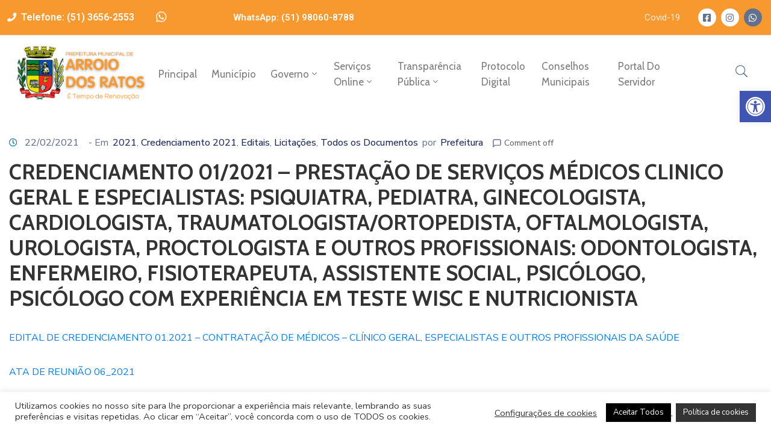

--- FILE ---
content_type: text/html; charset=UTF-8
request_url: https://www.arroiodosratos.rs.gov.br/credenciamento-01-2021-prestacao-de-servicos-medicos-clinico-geral-e-especialistas-psiquiatra-pediatra-ginecologista-cardiologista-traumatologista-ortopedista-oftalmologista-urologist/
body_size: 28534
content:
<!DOCTYPE html>
<html lang="pt-BR"
	prefix="og: https://ogp.me/ns#"  >

<head>
    <meta http-equiv="Content-Type" content="text/html; charset=UTF-8" />
    <link rel="profile" href="//gmpg.org/xfn/11">
    <link rel="pingback" href="https://www.arroiodosratos.rs.gov.br/xmlrpc.php">
    <meta http-equiv="X-UA-Compatible" content="IE=edge">
    <meta name="viewport" content="width=device-width, initial-scale=1, shrink-to-fit=no"/>
    <title>CREDENCIAMENTO 01/2021 – PRESTAÇÃO DE SERVIÇOS MÉDICOS CLINICO GERAL E ESPECIALISTAS: PSIQUIATRA, PEDIATRA, GINECOLOGISTA, CARDIOLOGISTA, TRAUMATOLOGISTA/ORTOPEDISTA, OFTALMOLOGISTA, UROLOGISTA, PROCTOLOGISTA E OUTROS PROFISSIONAIS: ODONTOLOGISTA, ENFERMEIRO, FISIOTERAPEUTA, ASSISTENTE SOCIAL, PSICÓLOGO, PSICÓLOGO COM EXPERIÊNCIA EM TESTE WISC E NUTRICIONISTA - Prefeitura Municipal de Arroio dos Ratos</title>

		<!-- All in One SEO 4.1.8 -->
		<meta name="description" content="EDITAL DE CREDENCIAMENTO 01.2021 - CONTRATAÇÃO DE MÉDICOS - CLÍNICO GERAL, ESPECIALISTAS E OUTROS PROFISSIONAIS DA SAÚDE ATA DE REUNIÃO 06_2021 ATA DE REUNIÃO 07_2021 ATA DE REUNIÃO 08_2021 ATA DE REUNIÃO 09_2021 ATA DE REUNIÃO 10_2021 ATA DE REUNIÃO 11_2021 ATA DE REUNIÃO 12_2021 ATA DE REUNIÃO 13_2021 ATA DE REUNIÃO 14_2021 ATA DE" />
		<meta name="robots" content="max-image-preview:large" />
		<link rel="canonical" href="https://www.arroiodosratos.rs.gov.br/credenciamento-01-2021-prestacao-de-servicos-medicos-clinico-geral-e-especialistas-psiquiatra-pediatra-ginecologista-cardiologista-traumatologista-ortopedista-oftalmologista-urologist/" />
		<meta property="og:locale" content="pt_BR" />
		<meta property="og:site_name" content="Prefeitura Municipal de Arroio dos Ratos -" />
		<meta property="og:type" content="article" />
		<meta property="og:title" content="CREDENCIAMENTO 01/2021 – PRESTAÇÃO DE SERVIÇOS MÉDICOS CLINICO GERAL E ESPECIALISTAS: PSIQUIATRA, PEDIATRA, GINECOLOGISTA, CARDIOLOGISTA, TRAUMATOLOGISTA/ORTOPEDISTA, OFTALMOLOGISTA, UROLOGISTA, PROCTOLOGISTA E OUTROS PROFISSIONAIS: ODONTOLOGISTA, ENFERMEIRO, FISIOTERAPEUTA, ASSISTENTE SOCIAL, PSICÓLOGO, PSICÓLOGO COM EXPERIÊNCIA EM TESTE WISC E NUTRICIONISTA - Prefeitura Municipal de Arroio dos Ratos" />
		<meta property="og:description" content="EDITAL DE CREDENCIAMENTO 01.2021 - CONTRATAÇÃO DE MÉDICOS - CLÍNICO GERAL, ESPECIALISTAS E OUTROS PROFISSIONAIS DA SAÚDE ATA DE REUNIÃO 06_2021 ATA DE REUNIÃO 07_2021 ATA DE REUNIÃO 08_2021 ATA DE REUNIÃO 09_2021 ATA DE REUNIÃO 10_2021 ATA DE REUNIÃO 11_2021 ATA DE REUNIÃO 12_2021 ATA DE REUNIÃO 13_2021 ATA DE REUNIÃO 14_2021 ATA DE" />
		<meta property="og:url" content="https://www.arroiodosratos.rs.gov.br/credenciamento-01-2021-prestacao-de-servicos-medicos-clinico-geral-e-especialistas-psiquiatra-pediatra-ginecologista-cardiologista-traumatologista-ortopedista-oftalmologista-urologist/" />
		<meta property="article:published_time" content="2021-02-22T12:02:33+00:00" />
		<meta property="article:modified_time" content="2022-08-29T13:28:15+00:00" />
		<meta name="twitter:card" content="summary" />
		<meta name="twitter:title" content="CREDENCIAMENTO 01/2021 – PRESTAÇÃO DE SERVIÇOS MÉDICOS CLINICO GERAL E ESPECIALISTAS: PSIQUIATRA, PEDIATRA, GINECOLOGISTA, CARDIOLOGISTA, TRAUMATOLOGISTA/ORTOPEDISTA, OFTALMOLOGISTA, UROLOGISTA, PROCTOLOGISTA E OUTROS PROFISSIONAIS: ODONTOLOGISTA, ENFERMEIRO, FISIOTERAPEUTA, ASSISTENTE SOCIAL, PSICÓLOGO, PSICÓLOGO COM EXPERIÊNCIA EM TESTE WISC E NUTRICIONISTA - Prefeitura Municipal de Arroio dos Ratos" />
		<meta name="twitter:description" content="EDITAL DE CREDENCIAMENTO 01.2021 - CONTRATAÇÃO DE MÉDICOS - CLÍNICO GERAL, ESPECIALISTAS E OUTROS PROFISSIONAIS DA SAÚDE ATA DE REUNIÃO 06_2021 ATA DE REUNIÃO 07_2021 ATA DE REUNIÃO 08_2021 ATA DE REUNIÃO 09_2021 ATA DE REUNIÃO 10_2021 ATA DE REUNIÃO 11_2021 ATA DE REUNIÃO 12_2021 ATA DE REUNIÃO 13_2021 ATA DE REUNIÃO 14_2021 ATA DE" />
		<script type="application/ld+json" class="aioseo-schema">
			{"@context":"https:\/\/schema.org","@graph":[{"@type":"WebSite","@id":"https:\/\/www.arroiodosratos.rs.gov.br\/#website","url":"https:\/\/www.arroiodosratos.rs.gov.br\/","name":"Prefeitura Municipal de Arroio dos Ratos","inLanguage":"pt-BR","publisher":{"@id":"https:\/\/www.arroiodosratos.rs.gov.br\/#organization"}},{"@type":"Organization","@id":"https:\/\/www.arroiodosratos.rs.gov.br\/#organization","name":"Prefeitura Municipal de Arroio dos Ratos","url":"https:\/\/www.arroiodosratos.rs.gov.br\/"},{"@type":"BreadcrumbList","@id":"https:\/\/www.arroiodosratos.rs.gov.br\/credenciamento-01-2021-prestacao-de-servicos-medicos-clinico-geral-e-especialistas-psiquiatra-pediatra-ginecologista-cardiologista-traumatologista-ortopedista-oftalmologista-urologist\/#breadcrumblist","itemListElement":[{"@type":"ListItem","@id":"https:\/\/www.arroiodosratos.rs.gov.br\/#listItem","position":1,"item":{"@type":"WebPage","@id":"https:\/\/www.arroiodosratos.rs.gov.br\/","name":"In\u00edcio","description":"NossoGoverno Portal doServi\u00e7os Vagas de Trabalho em nossa cidade Sala do Empreendedor Pol\u00edtica de Privacidade eSeguran\u00e7a dos Dados Cultura eLazer Fazenda Quer saber mais? Acesse agora a p\u00e1gina de informa\u00e7\u00f5es das secretarias! confira aqui Explore o conte\u00fado de nossas secretarias: Todas as Secretarias Administra\u00e7\u00e3o Visitar secretaria de Administra\u00e7\u00e3o Sa\u00fade Visitar secretaria da sa\u00fade Obras e","url":"https:\/\/www.arroiodosratos.rs.gov.br\/"},"nextItem":"https:\/\/www.arroiodosratos.rs.gov.br\/credenciamento-01-2021-prestacao-de-servicos-medicos-clinico-geral-e-especialistas-psiquiatra-pediatra-ginecologista-cardiologista-traumatologista-ortopedista-oftalmologista-urologist\/#listItem"},{"@type":"ListItem","@id":"https:\/\/www.arroiodosratos.rs.gov.br\/credenciamento-01-2021-prestacao-de-servicos-medicos-clinico-geral-e-especialistas-psiquiatra-pediatra-ginecologista-cardiologista-traumatologista-ortopedista-oftalmologista-urologist\/#listItem","position":2,"item":{"@type":"WebPage","@id":"https:\/\/www.arroiodosratos.rs.gov.br\/credenciamento-01-2021-prestacao-de-servicos-medicos-clinico-geral-e-especialistas-psiquiatra-pediatra-ginecologista-cardiologista-traumatologista-ortopedista-oftalmologista-urologist\/","name":"CREDENCIAMENTO 01\/2021 \u2013 PRESTA\u00c7\u00c3O DE SERVI\u00c7OS M\u00c9DICOS CLINICO GERAL E ESPECIALISTAS: PSIQUIATRA, PEDIATRA, GINECOLOGISTA, CARDIOLOGISTA, TRAUMATOLOGISTA\/ORTOPEDISTA, OFTALMOLOGISTA, UROLOGISTA, PROCTOLOGISTA E OUTROS PROFISSIONAIS: ODONTOLOGISTA, ENFERMEIRO, FISIOTERAPEUTA, ASSISTENTE SOCIAL, PSIC\u00d3LOGO, PSIC\u00d3LOGO COM EXPERI\u00caNCIA EM TESTE WISC E NUTRICIONISTA","description":"EDITAL DE CREDENCIAMENTO 01.2021 - CONTRATA\u00c7\u00c3O DE M\u00c9DICOS - CL\u00cdNICO GERAL, ESPECIALISTAS E OUTROS PROFISSIONAIS DA SA\u00daDE ATA DE REUNI\u00c3O 06_2021 ATA DE REUNI\u00c3O 07_2021 ATA DE REUNI\u00c3O 08_2021 ATA DE REUNI\u00c3O 09_2021 ATA DE REUNI\u00c3O 10_2021 ATA DE REUNI\u00c3O 11_2021 ATA DE REUNI\u00c3O 12_2021 ATA DE REUNI\u00c3O 13_2021 ATA DE REUNI\u00c3O 14_2021 ATA DE","url":"https:\/\/www.arroiodosratos.rs.gov.br\/credenciamento-01-2021-prestacao-de-servicos-medicos-clinico-geral-e-especialistas-psiquiatra-pediatra-ginecologista-cardiologista-traumatologista-ortopedista-oftalmologista-urologist\/"},"previousItem":"https:\/\/www.arroiodosratos.rs.gov.br\/#listItem"}]},{"@type":"Person","@id":"https:\/\/www.arroiodosratos.rs.gov.br\/author\/vini\/#author","url":"https:\/\/www.arroiodosratos.rs.gov.br\/author\/vini\/","name":"Prefeitura","image":{"@type":"ImageObject","@id":"https:\/\/www.arroiodosratos.rs.gov.br\/credenciamento-01-2021-prestacao-de-servicos-medicos-clinico-geral-e-especialistas-psiquiatra-pediatra-ginecologista-cardiologista-traumatologista-ortopedista-oftalmologista-urologist\/#authorImage","url":"https:\/\/secure.gravatar.com\/avatar\/e8f36b2cc89ef2c454d11bbf7fc3503c?s=96&d=mm&r=g","width":96,"height":96,"caption":"Prefeitura"}},{"@type":"WebPage","@id":"https:\/\/www.arroiodosratos.rs.gov.br\/credenciamento-01-2021-prestacao-de-servicos-medicos-clinico-geral-e-especialistas-psiquiatra-pediatra-ginecologista-cardiologista-traumatologista-ortopedista-oftalmologista-urologist\/#webpage","url":"https:\/\/www.arroiodosratos.rs.gov.br\/credenciamento-01-2021-prestacao-de-servicos-medicos-clinico-geral-e-especialistas-psiquiatra-pediatra-ginecologista-cardiologista-traumatologista-ortopedista-oftalmologista-urologist\/","name":"CREDENCIAMENTO 01\/2021 \u2013 PRESTA\u00c7\u00c3O DE SERVI\u00c7OS M\u00c9DICOS CLINICO GERAL E ESPECIALISTAS: PSIQUIATRA, PEDIATRA, GINECOLOGISTA, CARDIOLOGISTA, TRAUMATOLOGISTA\/ORTOPEDISTA, OFTALMOLOGISTA, UROLOGISTA, PROCTOLOGISTA E OUTROS PROFISSIONAIS: ODONTOLOGISTA, ENFERMEIRO, FISIOTERAPEUTA, ASSISTENTE SOCIAL, PSIC\u00d3LOGO, PSIC\u00d3LOGO COM EXPERI\u00caNCIA EM TESTE WISC E NUTRICIONISTA - Prefeitura Municipal de Arroio dos Ratos","description":"EDITAL DE CREDENCIAMENTO 01.2021 - CONTRATA\u00c7\u00c3O DE M\u00c9DICOS - CL\u00cdNICO GERAL, ESPECIALISTAS E OUTROS PROFISSIONAIS DA SA\u00daDE ATA DE REUNI\u00c3O 06_2021 ATA DE REUNI\u00c3O 07_2021 ATA DE REUNI\u00c3O 08_2021 ATA DE REUNI\u00c3O 09_2021 ATA DE REUNI\u00c3O 10_2021 ATA DE REUNI\u00c3O 11_2021 ATA DE REUNI\u00c3O 12_2021 ATA DE REUNI\u00c3O 13_2021 ATA DE REUNI\u00c3O 14_2021 ATA DE","inLanguage":"pt-BR","isPartOf":{"@id":"https:\/\/www.arroiodosratos.rs.gov.br\/#website"},"breadcrumb":{"@id":"https:\/\/www.arroiodosratos.rs.gov.br\/credenciamento-01-2021-prestacao-de-servicos-medicos-clinico-geral-e-especialistas-psiquiatra-pediatra-ginecologista-cardiologista-traumatologista-ortopedista-oftalmologista-urologist\/#breadcrumblist"},"author":"https:\/\/www.arroiodosratos.rs.gov.br\/author\/vini\/#author","creator":"https:\/\/www.arroiodosratos.rs.gov.br\/author\/vini\/#author","datePublished":"2021-02-22T12:02:33-03:00","dateModified":"2022-08-29T13:28:15-03:00"},{"@type":"BlogPosting","@id":"https:\/\/www.arroiodosratos.rs.gov.br\/credenciamento-01-2021-prestacao-de-servicos-medicos-clinico-geral-e-especialistas-psiquiatra-pediatra-ginecologista-cardiologista-traumatologista-ortopedista-oftalmologista-urologist\/#blogposting","name":"CREDENCIAMENTO 01\/2021 \u2013 PRESTA\u00c7\u00c3O DE SERVI\u00c7OS M\u00c9DICOS CLINICO GERAL E ESPECIALISTAS: PSIQUIATRA, PEDIATRA, GINECOLOGISTA, CARDIOLOGISTA, TRAUMATOLOGISTA\/ORTOPEDISTA, OFTALMOLOGISTA, UROLOGISTA, PROCTOLOGISTA E OUTROS PROFISSIONAIS: ODONTOLOGISTA, ENFERMEIRO, FISIOTERAPEUTA, ASSISTENTE SOCIAL, PSIC\u00d3LOGO, PSIC\u00d3LOGO COM EXPERI\u00caNCIA EM TESTE WISC E NUTRICIONISTA - Prefeitura Municipal de Arroio dos Ratos","description":"EDITAL DE CREDENCIAMENTO 01.2021 - CONTRATA\u00c7\u00c3O DE M\u00c9DICOS - CL\u00cdNICO GERAL, ESPECIALISTAS E OUTROS PROFISSIONAIS DA SA\u00daDE ATA DE REUNI\u00c3O 06_2021 ATA DE REUNI\u00c3O 07_2021 ATA DE REUNI\u00c3O 08_2021 ATA DE REUNI\u00c3O 09_2021 ATA DE REUNI\u00c3O 10_2021 ATA DE REUNI\u00c3O 11_2021 ATA DE REUNI\u00c3O 12_2021 ATA DE REUNI\u00c3O 13_2021 ATA DE REUNI\u00c3O 14_2021 ATA DE","inLanguage":"pt-BR","headline":"CREDENCIAMENTO 01\/2021 \u2013 PRESTA\u00c7\u00c3O DE SERVI\u00c7OS M\u00c9DICOS CLINICO GERAL E ESPECIALISTAS: PSIQUIATRA, PEDIATRA, GINECOLOGISTA, CARDIOLOGISTA, TRAUMATOLOGISTA\/ORTOPEDISTA, OFTALMOLOGISTA, UROLOGISTA, PROCTOLOGISTA E OUTROS PROFISSIONAIS: ODONTOLOGISTA, ENFERMEIRO, FISIOTERAPEUTA, ASSISTENTE SOCIAL, PSIC\u00d3LOGO, PSIC\u00d3LOGO COM EXPERI\u00caNCIA EM TESTE WISC E NUTRICIONISTA","author":{"@id":"https:\/\/www.arroiodosratos.rs.gov.br\/author\/vini\/#author"},"publisher":{"@id":"https:\/\/www.arroiodosratos.rs.gov.br\/#organization"},"datePublished":"2021-02-22T12:02:33-03:00","dateModified":"2022-08-29T13:28:15-03:00","articleSection":"2021, Credenciamento 2021, Editais, Licita\u00e7\u00f5es, Todos os Documentos","mainEntityOfPage":{"@id":"https:\/\/www.arroiodosratos.rs.gov.br\/credenciamento-01-2021-prestacao-de-servicos-medicos-clinico-geral-e-especialistas-psiquiatra-pediatra-ginecologista-cardiologista-traumatologista-ortopedista-oftalmologista-urologist\/#webpage"},"isPartOf":{"@id":"https:\/\/www.arroiodosratos.rs.gov.br\/credenciamento-01-2021-prestacao-de-servicos-medicos-clinico-geral-e-especialistas-psiquiatra-pediatra-ginecologista-cardiologista-traumatologista-ortopedista-oftalmologista-urologist\/#webpage"}}]}
		</script>
		<!-- All in One SEO -->

<link rel='dns-prefetch' href='//fonts.googleapis.com' />
<link rel='dns-prefetch' href='//s.w.org' />
<link rel="alternate" type="application/rss+xml" title="Feed para Prefeitura Municipal de Arroio dos Ratos &raquo;" href="https://www.arroiodosratos.rs.gov.br/feed/" />
<link rel="alternate" type="application/rss+xml" title="Feed de comentários para Prefeitura Municipal de Arroio dos Ratos &raquo;" href="https://www.arroiodosratos.rs.gov.br/comments/feed/" />
		<script type="text/javascript">
			window._wpemojiSettings = {"baseUrl":"https:\/\/s.w.org\/images\/core\/emoji\/13.1.0\/72x72\/","ext":".png","svgUrl":"https:\/\/s.w.org\/images\/core\/emoji\/13.1.0\/svg\/","svgExt":".svg","source":{"concatemoji":"https:\/\/www.arroiodosratos.rs.gov.br\/wp-includes\/js\/wp-emoji-release.min.js?ver=5.8.12"}};
			!function(e,a,t){var n,r,o,i=a.createElement("canvas"),p=i.getContext&&i.getContext("2d");function s(e,t){var a=String.fromCharCode;p.clearRect(0,0,i.width,i.height),p.fillText(a.apply(this,e),0,0);e=i.toDataURL();return p.clearRect(0,0,i.width,i.height),p.fillText(a.apply(this,t),0,0),e===i.toDataURL()}function c(e){var t=a.createElement("script");t.src=e,t.defer=t.type="text/javascript",a.getElementsByTagName("head")[0].appendChild(t)}for(o=Array("flag","emoji"),t.supports={everything:!0,everythingExceptFlag:!0},r=0;r<o.length;r++)t.supports[o[r]]=function(e){if(!p||!p.fillText)return!1;switch(p.textBaseline="top",p.font="600 32px Arial",e){case"flag":return s([127987,65039,8205,9895,65039],[127987,65039,8203,9895,65039])?!1:!s([55356,56826,55356,56819],[55356,56826,8203,55356,56819])&&!s([55356,57332,56128,56423,56128,56418,56128,56421,56128,56430,56128,56423,56128,56447],[55356,57332,8203,56128,56423,8203,56128,56418,8203,56128,56421,8203,56128,56430,8203,56128,56423,8203,56128,56447]);case"emoji":return!s([10084,65039,8205,55357,56613],[10084,65039,8203,55357,56613])}return!1}(o[r]),t.supports.everything=t.supports.everything&&t.supports[o[r]],"flag"!==o[r]&&(t.supports.everythingExceptFlag=t.supports.everythingExceptFlag&&t.supports[o[r]]);t.supports.everythingExceptFlag=t.supports.everythingExceptFlag&&!t.supports.flag,t.DOMReady=!1,t.readyCallback=function(){t.DOMReady=!0},t.supports.everything||(n=function(){t.readyCallback()},a.addEventListener?(a.addEventListener("DOMContentLoaded",n,!1),e.addEventListener("load",n,!1)):(e.attachEvent("onload",n),a.attachEvent("onreadystatechange",function(){"complete"===a.readyState&&t.readyCallback()})),(n=t.source||{}).concatemoji?c(n.concatemoji):n.wpemoji&&n.twemoji&&(c(n.twemoji),c(n.wpemoji)))}(window,document,window._wpemojiSettings);
		</script>
		<style type="text/css">
img.wp-smiley,
img.emoji {
	display: inline !important;
	border: none !important;
	box-shadow: none !important;
	height: 1em !important;
	width: 1em !important;
	margin: 0 .07em !important;
	vertical-align: -0.1em !important;
	background: none !important;
	padding: 0 !important;
}
</style>
	<link rel='stylesheet' id='wp-block-library-css'  href='https://www.arroiodosratos.rs.gov.br/wp-includes/css/dist/block-library/style.min.css?ver=5.8.12' type='text/css' media='all' />
<link rel='stylesheet' id='contact-form-7-css'  href='https://www.arroiodosratos.rs.gov.br/wp-content/plugins/contact-form-7/includes/css/styles.css?ver=5.5.6' type='text/css' media='all' />
<link rel='stylesheet' id='cookie-law-info-css'  href='https://www.arroiodosratos.rs.gov.br/wp-content/plugins/cookie-law-info/public/css/cookie-law-info-public.css?ver=2.1.2' type='text/css' media='all' />
<link rel='stylesheet' id='cookie-law-info-gdpr-css'  href='https://www.arroiodosratos.rs.gov.br/wp-content/plugins/cookie-law-info/public/css/cookie-law-info-gdpr.css?ver=2.1.2' type='text/css' media='all' />
<link rel='stylesheet' id='ovadoc_style-css'  href='https://www.arroiodosratos.rs.gov.br/wp-content/plugins/ova-doc/assets/css/frontend/ovadoc-style.css?ver=5.8.12' type='text/css' media='all' />
<link rel='stylesheet' id='event-frontend-css'  href='https://www.arroiodosratos.rs.gov.br/wp-content/plugins/ova-events/assets/css/frontend/event.css' type='text/css' media='all' />
<link rel='stylesheet' id='ovapor_style-css'  href='https://www.arroiodosratos.rs.gov.br/wp-content/plugins/ova-portfolio/assets/css/frontend/ovapor-style.css?ver=5.8.12' type='text/css' media='all' />
<link rel='stylesheet' id='ovasev_style-css'  href='https://www.arroiodosratos.rs.gov.br/wp-content/plugins/ova-sev/assets/css/frontend/ovasev-style.css?ver=5.8.12' type='text/css' media='all' />
<link rel='stylesheet' id='ovateam_style-css'  href='https://www.arroiodosratos.rs.gov.br/wp-content/plugins/ova-team/assets/css/frontend/ovateam-style.css?ver=5.8.12' type='text/css' media='all' />
<link rel='stylesheet' id='widgetopts-styles-css'  href='https://www.arroiodosratos.rs.gov.br/wp-content/plugins/widget-options/assets/css/widget-options.css' type='text/css' media='all' />
<link rel='stylesheet' id='give-styles-css'  href='https://www.arroiodosratos.rs.gov.br/wp-content/plugins/give/assets/dist/css/give.css?ver=2.19.2' type='text/css' media='all' />
<link rel='stylesheet' id='give-donation-summary-style-frontend-css'  href='https://www.arroiodosratos.rs.gov.br/wp-content/plugins/give/assets/dist/css/give-donation-summary.css?ver=2.19.2' type='text/css' media='all' />
<link rel='stylesheet' id='fancybox-css'  href='https://www.arroiodosratos.rs.gov.br/wp-content/themes/egovt/assets/libs/fancybox-master/dist/jquery.fancybox.min.css' type='text/css' media='all' />
<link rel='stylesheet' id='bootstrap-css'  href='https://www.arroiodosratos.rs.gov.br/wp-content/themes/egovt/assets/libs/bootstrap/css/bootstrap.min.css' type='text/css' media='all' />
<link rel='stylesheet' id='linearicons-css'  href='https://www.arroiodosratos.rs.gov.br/wp-content/themes/egovt/assets/libs/linearicons/style.css' type='text/css' media='all' />
<link rel='stylesheet' id='select2-css'  href='https://www.arroiodosratos.rs.gov.br/wp-content/themes/egovt/assets/libs/select2/select2.min.css' type='text/css' media='all' />
<link rel='stylesheet' id='v4-shims-css'  href='https://www.arroiodosratos.rs.gov.br/wp-content/themes/egovt/assets/libs/fontawesome/css/v4-shims.min.css' type='text/css' media='all' />
<link rel='stylesheet' id='fontawesome-css'  href='https://www.arroiodosratos.rs.gov.br/wp-content/themes/egovt/assets/libs/fontawesome/css/all.min.css' type='text/css' media='all' />
<link rel='stylesheet' id='elegant-font-css'  href='https://www.arroiodosratos.rs.gov.br/wp-content/themes/egovt/assets/libs/elegant_font/ele_style.css' type='text/css' media='all' />
<link rel='stylesheet' id='jquery-ui-css'  href='https://www.arroiodosratos.rs.gov.br/wp-content/themes/egovt/assets/libs/jquery-ui/jquery-ui.min.css' type='text/css' media='all' />
<link rel='stylesheet' id='egovt-theme-css'  href='https://www.arroiodosratos.rs.gov.br/wp-content/themes/egovt/assets/css/theme.css' type='text/css' media='all' />
<link rel='stylesheet' id='egovt-style-css'  href='https://www.arroiodosratos.rs.gov.br/wp-content/themes/egovt/style.css' type='text/css' media='all' />
<style id='egovt-style-inline-css' type='text/css'>

body{
	font-family: Nunito Sans;
	font-weight: 400;
	font-size: 17px;
	line-height: 26px;
	letter-spacing: 0px;
	color: #62718d;
}


h1,h2,h3,h4,h5,h6, .nav_comment_text
{
	font-family: Cabin;
	color: #202b5d;
}
.cal1,.second_font{
	font-family: Cabin !important;
}
.according-egov .elementor-accordion .elementor-accordion-item .elementor-tab-content,
.egovt-tab .elementor-widget-tabs .elementor-tab-content
{
	font-family: Nunito Sans;
}

.sidebar .widget.recent-posts-widget-with-thumbnails ul li a .rpwwt-post-title,
.sidebar .widget.recent-posts-widget-with-thumbnails ul li .rpwwt-post-date,
.sidebar .widget.widget_tag_cloud .tagcloud a,
.blog_pagination .pagination li.page-numbers a,
.single-post-egovt article.post-wrap .post-tag .post-tags a,
.content_comments .comments ul.commentlists li.comment .comment-details .author-name .name,
.content_comments .comments ul.commentlists li.comment .comment-details .author-name .date,
.content_comments .comments ul.commentlists li.comment .comment-body .ova_reply .comment-reply-link,
.content_comments .comments ul.commentlists li.comment .comment-body .ova_reply .comment-edit-link,
.content_comments .comments .comment-respond .comment-form textarea,
.content_comments .comments .comment-respond .comment-form input[type="text"],
.content_comments .comments .comment-respond .comment-form p.form-submit #submit,
.ova-single-text,
.egovt_counter_team .elementor-counter .elementor-counter-number-wrapper .elementor-counter-number,
.egovt_button .elementor-button-wrapper .elementor-button,
.according-egov .elementor-accordion .elementor-accordion-item .elementor-tab-title a,
.egovt-tab.elementor-widget-tabs .elementor-tabs .elementor-tabs-wrapper .elementor-tab-title a,
.egovt-tab.elementor-widget-tabs .elementor-tabs .elementor-tabs-wrapper .elementor-tab-title,
.egovt-tab.elementor-widget-tabs .elementor-tabs .elementor-tabs-content-wrapper .elementor-tab-title,
.search_archive_event form .select2-selection.select2-selection--single .select2-selection__rendered,
.search_archive_event form .start_date input::placeholder, 
.search_archive_event form .end_date input::placeholder,
.ova_time_countdown .due_date .countdown-section .countdown-amount,
.ova_time_countdown .due_date .countdown-section .countdown-period,
.woocommerce .ova-shop-wrap .content-area ul.products li.product .price,
.woocommerce .ova-shop-wrap .content-area .woocommerce-pagination ul.page-numbers li .page-numbers,
.woocommerce .ova-shop-wrap .content-area .onsale,
.woocommerce .ova-shop-wrap .content-area .woocommerce-result-count,
.woocommerce .ova-shop-wrap .content-area .woocommerce-ordering .select2-container--default .select2-selection--single .select2-selection__rendered,
.woocommerce .ova-shop-wrap .woo-sidebar .widget_products ul.product_list_widget li a .product-title,
.woocommerce .ova-shop-wrap .woo-sidebar .widget_products ul.product_list_widget li .woocommerce-Price-amount,
.woocommerce .ova-shop-wrap .content-area .product .summary .price,
.woocommerce .ova-shop-wrap .content-area .product .summary .stock,
.woocommerce .ova-shop-wrap .content-area .product .summary .cart .quantity input,
.woocommerce .ova-shop-wrap .content-area .product .summary .cart .single_add_to_cart_button,
.woocommerce .ova-shop-wrap .content-area .product .summary .product_meta .posted_in,
.woocommerce .ova-shop-wrap .content-area .product .summary .product_meta .tagged_as,
.woocommerce .ova-shop-wrap .content-area .product .woocommerce-tabs ul.tabs li a,
.woocommerce .ova-shop-wrap .content-area .product .woocommerce-tabs .woocommerce-Tabs-panel #reviews #comments ol.commentlist li .comment_container .comment-text .meta,
.woocommerce .ova-shop-wrap .content-area .product .woocommerce-tabs .woocommerce-Tabs-panel #reviews #review_form_wrapper #review_form #respond .comment-reply-title,
.woocommerce .ova-shop-wrap .content-area .product .woocommerce-tabs .woocommerce-Tabs-panel #reviews #review_form_wrapper #review_form #respond .comment-form label,
.woocommerce .ova-shop-wrap .woo-sidebar .widget_price_filter .price_slider_wrapper .price_slider_amount .button,
.woocommerce .woocommerce-cart-form table.shop_table thead tr th,
.woocommerce .woocommerce-cart-form table.shop_table tbody tr td,
.woocommerce .woocommerce-cart-form table.shop_table tbody tr td.product-quantity input,
.woocommerce .woocommerce-cart-form table.shop_table tbody tr td.actions .coupon .button,
.woocommerce .woocommerce-cart-form table.shop_table tbody tr td.actions .button,
.woocommerce .cart-collaterals .cart_totals .shop_table th,
.woocommerce .cart-collaterals .cart_totals .shop_table td,
.woocommerce .cart-collaterals .cart_totals .shop_table tr.woocommerce-shipping-totals ul#shipping_method li label,
.woocommerce .cart-collaterals .cart_totals .shop_table tr.woocommerce-shipping-totals .woocommerce-shipping-destination,
.woocommerce .cart-collaterals .cart_totals .shop_table tr.woocommerce-shipping-totals .woocommerce-shipping-calculator .shipping-calculator-button,
.woocommerce .cart-collaterals .cart_totals .shop_table tr.woocommerce-shipping-totals .woocommerce-shipping-calculator .button,
.woocommerce .cart-collaterals .cart_totals .checkout-button,
.woocommerce-checkout .woocommerce-billing-fields .form-row label,
.woocommerce-checkout table.shop_table td,
.woocommerce-checkout table.shop_table th,
.woocommerce-checkout .woocommerce-checkout-payment ul.wc_payment_methods li label,
.woocommerce-checkout #payment .place-order #place_order,
.woocommerce-checkout .woocommerce-additional-fields .form-row label,
.woocommerce-checkout .woocommerce-form-coupon-toggle .woocommerce-info,
.woocommerce .ova-shop-wrap .content-area .product .summary form.cart table.variations tr td,
.woocommerce-checkout form.checkout_coupon .button,
.ova_toggle_custom_egovt .elementor-toggle-item .elementor-tab-title a,
.egovt_404_page .search-form input[type="submit"],
.ova_egovt_counter.elementor-widget-counter .elementor-counter-number-wrapper,
.ova_egovt_counter.elementor-widget-counter .elementor-counter-title,
.egovt_form_mail_comming_soon .mailchimp_custom .ova_mcwp_mail input[type="email"],
.woocommerce #customer_login .woocommerce-form .form-row label,
.woocommerce .ova-shop-wrap .woo-sidebar .widget_product_tag_cloud .tagcloud a,
.single_event .event_content .tab-Location .tab-content .contact .info-contact li span:nth-child(1),
.ova_menu_page a,
.ovatheme_header_default nav.navbar li a,
.ovatheme_header_default nav.navbar li a,
.ova_shortcode_donation.type2 .give-form-wrap .give-form #give-donation-level-button-wrap .give-donation-level-btn,
.ova_shortcode_donation .give-form-wrap .give-form .give-btn,
form[id*=give-form] #give-final-total-wrap .give-donation-total-label,
form[id*=give-form] #give-final-total-wrap .give-final-total-amount,
#give-recurring-form .form-row label, form.give-form .form-row label, form[id*=give-form] .form-row label,
#give-recurring-form h3.give-section-break, #give-recurring-form h4.give-section-break, #give-recurring-form legend, form.give-form h3.give-section-break, form.give-form h4.give-section-break, form.give-form legend, form[id*=give-form] h3.give-section-break, form[id*=give-form] h4.give-section-break, form[id*=give-form] legend,
form[id*=give-form] #give-gateway-radio-list>li label.give-gateway-option,
.ova_single_give_form .give_forms .summary .donation .give-form-wrap .give-donation-levels-wrap button,
form[id*=give-form] .give-donation-amount #give-amount, form[id*=give-form] .give-donation-amount #give-amount-text,
.ova_single_give_form .give_forms .summary .donation .give-form-wrap .give-currency-symbol,
.give-donor__image,
.ova_single_give_form .give_forms .summary .give_form_info #donor .give-grid .give-donor__total

{
	font-family: Cabin;
}

article.post-wrap .post-meta .post-meta-content .post-date .left i,
article.post-wrap .post-meta .post-meta-content .wp-categories a:hover,
article.post-wrap .post-meta .post-meta-content .wp-author a:hover,
.sidebar .widget.recent-posts-widget-with-thumbnails ul li a .rpwwt-post-title:hover,
article.post-wrap .carousel .carousel-control-prev:hover i, 
article.post-wrap .carousel .carousel-control-next:hover i,
article.post-wrap .post-title a:hover h2,
.blog-grid article.post-wrap .post-meta-grid .post-meta-content-grid .categories a:hover,
.blog-grid article.post-wrap .post-footer .egovt-post-readmore a:hover,
.default article.post-wrap .post-footer .socials-inner .share-social .share-social-icons li a:hover,
.single-post-egovt article.post-wrap .post-tag .post-tags a:hover,
.content_comments .comments .comment-respond small a,
.ova-search-page .page-title span,
.switch-lang .current-lang .lang-text:hover,
.switch-lang .current-lang .lang-text:hover:after,
.switch-lang .lang-dropdown .selecting-lang .lang-text:hover,
.elementor-widget-ova_header .wrap_ova_header .ova_header_el .ovatheme_breadcrumbs .breadcrumb a:hover,
.ova-contact-info.type2 .address .text_link a:hover,
.ova-contact-info.type2 .icon svg,
.ova-contact-info.type2 .icon i,
.sidebar .widget.recent-posts-widget-with-thumbnails ul li .rpwwt-post-date::before,
.content_comments .comments ul.commentlists li.comment .comment-body .ova_reply .comment-reply-link:hover,
.content_comments .comments ul.commentlists li.comment .comment-body .ova_reply .comment-edit-link:hover,
.ovatheme_header_default nav.navbar li a:hover,
.ova_wrap_search_popup i:hover,
.elementor-widget-ova_menu .ova_nav ul.menu > li > a:hover,
.elementor-widget-ova_menu .ova_nav ul.menu .dropdown-menu li a:hover,
.elementor-widget-ova_menu .ova_nav ul.menu > li.active > a,
.elementor-widget-ova_menu .ova_nav ul.menu > li.current-menu-parent > a,


.ova-contact-info .address a:hover,
.ova_menu_page .menu li a:hover,
.ova_menu_page .menu li.active a,
.ova-info-content .ova-email a:hover,
.ova-info-content .ova-phone a:hover,
.archive_team .content .items .content_info .ova-info-content .ova-social ul li a:hover i,
.archive_team .ova-info-content .name:hover,
.egovt_list_single_team .elementor-icon-list-items .elementor-icon-list-item .elementor-icon-list-icon i,
.ova_team_single .ova_info .ova-info-content .ova-email a:hover,
.ova_team_single .ova_info .ova-info-content .ova-phone a:hover,
.egovt_counter_team .elementor-counter .elementor-counter-number-wrapper .elementor-counter-number,
.ova-testimonial .slide-testimonials .client_info .icon-quote span::before,
.ova_doc_wrap .ova-doc-sidebar .ova_info .ova-list-cat ul li a:hover,
.ova_doc_wrap .ova_doc_content .doc-meta .doc-categories .cat-doc a:hover,
.ova_doc_wrap .ova_doc_content .ova-list-attachment li .ova-download a,
.ova_doc_wrap.archive-doc .ova_doc_content .items-doc .doc-icon-title .doc-title-item .doc-title a:hover,
.egov_editor_check svg,
.ova_dep_wrap .ova-dep-sidebar .ova_info .ova-list-dep ul li a:hover,
.ova_dep_wrap .ova-dep-sidebar .ova_info .dep-file-sidebar .ova-file-name-size .ova-file-name a:hover,
.ova_list_dep .content .icon-dep span::before,
.ova_list_dep .content .title-dep a:hover,
.ova_list_dep .content .dep-content-sub .dep-readmore:hover,
.ova_dep_wrap .ova_dep_content .ova-list-attachment li .ova-download a,
.archive_dep .content .ova-content .title a:hover,
.archive_dep .content .items:hover .ova-content .icon span i::before,
.ova_list_checked ul li svg,
.ova_feature .title a:hover,
.ova_feature .content-sub .readmore:hover,
.ova_feature .icon span::before,
.ova_sev_wrap .ova-sev-sidebar .ova_info .sev-file-sidebar .ova-file-name-size .ova-file-name a:hover,
.ova_sev_list_file .ova-list-attachment li .ova-download a:hover,
.ova_sev_wrap .ova-sev-sidebar .ova_info .ova-list-sev ul li a:hover,
.egovt-tab.elementor-widget-tabs .elementor-tabs .elementor-tabs-content-wrapper .elementor-tab-title.elementor-active,
.ova_feature.version_2 .items .title a:hover,
.ova_sev_list_file .ova-list-attachment li .ova-file-name-size .ova-file-name a:hover,
.archive_sev .items .icon span::before,
.archive_sev .items .title a:hover,
.archive_sev .items .content-sub .readmore:hover,
.ovaev-content.content-grid .desc .event_post .post_cat a.event_type:hover,
.ovaev-content.content-grid .desc .event_post .event_title a:hover,
.ovaev-content.content-grid .desc .event_post .post_cat a.event_type:hover,
.ovaev-content.content-list .desc .event_post .event_title a:hover,
.ovaev-content.content-list .date-event .date-month,
.ovaev-content.content-list .desc .event_post .post_cat a.event_type:hover,
.ovaev-content.content-list .content .desc .event_post .event_title a:hover,
.sidebar-event .widget_list_event .list-event .item-event .ova-content .title a:hover,
.sidebar-event .widget_feature_event .event-feature .item-event .desc .event_post .event_title a:hover,
.sidebar-event .widget_feature_event .event-feature .item-event .desc .event_post .post_cat .event_type:hover,
.sidebar-event .widget_list_event .button-all-event a:hover,
.single_event .event_content .event-tags a:hover,
.single_event .event_content .event-related .item-event .desc .event_post .post_cat .event_type:hover,
.single_event .event_content .event-related .item-event .desc .event_post .event_title a:hover,
.ova-team-slider .content .items .ova-info a.name:hover,
.single_event .event_content .tab-Location .tab-content .contact .info-contact li a.info:hover,
.ovaev-event-element .title-event,
.ovaev-event-element .item .title a:hover,
.wrap-portfolio .archive-por .content-por .ovapor-item .content-item .category a:hover,
.wrap-portfolio .archive-por .content-por .ovapor-item .content-item .title a:hover,
.wrap-portfolio .single-por .wrap-content-por .info-por a:hover,
.wrap-portfolio .single-por .single-foot-por .ova-next-pre-post .pre .num-2 span,
.wrap-portfolio .single-por .single-foot-por .ova-next-pre-post .next .num-2 span,
.wrap-portfolio .single-por .single-foot-por .ova-next-pre-post .pre .num-1 a:hover i,
.wrap-portfolio .single-por .single-foot-por .ova-next-pre-post .next .num-1 a:hover i,
.wrap-portfolio .single-por .single-foot-por .ova-next-pre-post .pre .num-2 a:hover,
.wrap-portfolio .single-por .single-foot-por .ova-next-pre-post .next .num-2 a:hover,
.wrap-related-por .related-por .ovapor-item .content-item .category a:hover,
.wrap-related-por .related-por .ovapor-item .content-item .title a:hover,
.wrap-portfolio .single-por .info-por a:hover,
.woocommerce .ova-shop-wrap .content-area ul.products li.product .woocommerce-loop-product__title a:hover,
.woocommerce .ova-shop-wrap .woo-sidebar .widget_products ul.product_list_widget li a .product-title:hover,
.woocommerce .ova-shop-wrap .woo-sidebar .widget_product_tag_cloud .tagcloud a:hover,
.woocommerce .ova-shop-wrap .content-area .product .summary .product_meta .posted_in a:hover,
.woocommerce .ova-shop-wrap .content-area .product .summary .product_meta .tagged_as a:hover,
.woocommerce .ova-shop-wrap .content-area .product .summary .woocommerce-product-rating .star-rating span,
.woocommerce .ova-shop-wrap .content-area .product .woocommerce-tabs .woocommerce-Tabs-panel #reviews #comments ol.commentlist li .comment_container .comment-text .star-rating,
.woocommerce .ova-shop-wrap .content-area .product .woocommerce-tabs .woocommerce-Tabs-panel #reviews #review_form_wrapper #review_form #respond .comment-form .comment-form-rating .stars:hover a,
.woocommerce ul.products li.product .star-rating,
.woocommerce .ova-shop-wrap .woo-sidebar .widget_products ul.product_list_widget li .star-rating,
.woocommerce .woocommerce-cart-form table.shop_table tbody tr td.product-name a:hover,
.woocommerce .ova-shop-wrap .content-area .product .summary form.cart table.variations tr td .reset_variations:hover,
.woocommerce .ova-shop-wrap .content-area .product .summary form.cart table.group_table td a:hover,
.ova-history .wp-item .wp-year .year,
.egovt_icon_couter.elementor-widget-html .elementor-widget-container i::before,
.ova-document-list .list-doc .item h3.title a:hover,
.ova-document-list .readmore a:hover,
.ovaev-event-element .desc .event_post .post_cat .event_type:hover,
.ovaev-event-element .desc .event_post .event_title a:hover,
.ovaev-event-element.version_2 .title-readmore .read-more:hover,
.ova_feature_box.version_1 .ova-content .title a:hover,
.ova_feature_box.version_1 .ova-content .readmore a:hover,
.ova_feature_box.version_2 .ova-content .title a:hover,
.ova_feature_box.version_3 .ova-content .readmore a:hover,
.ova_por_slide.por_element .ovapor-item .content-item .category a:hover,
.ova_por_slide.por_element .ovapor-item .content-item .title a:hover,
.ova_box_resource .title a,
.ova_box_contact .phone a,
.ova_contact_slide .owl-carousel .owl-nav > button:hover i,
.ova_contact_slide .slide-contact .item .mail a:hover,
.ova_contact_slide .slide-contact .item .phone a:hover,
.woocommerce #customer_login .woocommerce-form.woocommerce-form-login .form-row.woocommerce-form-row.rememberme_lost_password a:hover,
.woocommerce ul.egovt-login-register-woo li.active a,
.woocommerce form.woocommerce-form-login.login .form-row.woocommerce-form-row.rememberme_lost_password a:hover,
.ova_dep_wrap .ova-dep-sidebar .ova_info .ova-list-dep ul li.active a,
.ova_sev_wrap .ova-sev-sidebar .ova_info .ova-list-sev .title-list-sev a:hover,
.ova_doc_wrap .ova-doc-sidebar .ova_info .ova-list-cat ul li.active a,
.ova_dep_wrap .ova-dep-sidebar .ova_info .ova-list-dep .title-list-dep:hover,
.ova_sev_wrap .ova-sev-sidebar .ova_info .ova-list-sev ul li.active a,
.ova_menu_page.type1.show-arrow a:hover:before,
.single-post-egovt article.post-wrap .ova-next-pre-post .pre:hover .num-2 .title, 
.single-post-egovt article.post-wrap .ova-next-pre-post .next:hover .num-2 .title,
.single-post-egovt article.post-wrap .ova-next-pre-post .pre .num-2 span.text-label,
.single-post-egovt article.post-wrap .ova-next-pre-post .next .num-2 span.text-label,
.single_event .event_content .ova-next-pre-post .pre:hover .num-2 .title,
.single_event .event_content .ova-next-pre-post .next:hover .num-2 .title,
.single_event .event_content .ova-next-pre-post .pre .num-2 span.text-label,
.single_event .event_content .ova-next-pre-post .next .num-2 span.text-label,
.wrap-portfolio .single-por .single-foot-por .ova-next-pre-post .pre:hover .num-2 .title,
.wrap-portfolio .single-por .single-foot-por .ova-next-pre-post .next:hover .num-2 .title,
.wrap-portfolio .single-por .single-foot-por .ova-next-pre-post .pre span.text-label,
.wrap-portfolio .single-por .single-foot-por .ova-next-pre-post .next span.text-label,
.ova-contact-info.type3 .address a:hover,
.ova-contact-info.type1 .icon svg,
.ova-contact-info.type1 .address a:hover,
.blogname,
.ovatheme_header_default nav.navbar li.active a,
article.post-wrap.sticky .post-meta-content .post-date .ova-meta-general,
article.post-wrap.sticky .post-meta-content .wp-categories .categories a,
article.post-wrap.sticky .post-meta-content .wp-author .post-author a,
article.post-wrap.sticky .post-meta-content .comment .right span,
.ova_box_signature .name-job .name,
.ova_box_feature_2 .icon i:before,
.ova_archive_dep_slide .ova_dep_slide.content .owl-item .items:hover .ova-content .title a:hover,
.ova_box_resource_2 .list-link li a:hover,
.ova_box_resource_2 .title,
.ova_feature_box_2 .ova-content .number,
.ova_box_feature_2:hover .readmore a:hover,
article.post-wrap .post-title h2.post-title a:hover,

.sidebar .widget ul li a:hover

{
	color: #0072bb;
}

.single-post-egovt article.post-wrap .ova-next-pre-post .pre:hover .num-1 .icon , 
.single-post-egovt article.post-wrap .ova-next-pre-post .next:hover .num-1 .icon,
.single_event .event_content .ova-next-pre-post .pre:hover .num-1 .icon,
.single_event .event_content .ova-next-pre-post .next:hover .num-1 .icon,
.wrap-portfolio .single-por .single-foot-por .ova-next-pre-post .pre:hover .num-1 .icon,
.wrap-portfolio .single-por .single-foot-por .ova-next-pre-post .next:hover .num-1 .icon,
.ovatheme_header_default nav.navbar ul.dropdown-menu li.active > a,
.ovatheme_header_default nav.navbar ul.dropdown-menu li > a:hover,
.ova_box_feature_2 .readmore a:hover,
.sidebar .widget.widget_tag_cloud .tagcloud a:hover
{
	border-color: #0072bb;
	background-color: #0072bb;
}

.egov-link-color a:hover,
.egov-link-color a:hover span
{
	color: #0072bb !important;
}

.default article.post-wrap .post-footer .egovt-post-readmore .btn-readmore,
.blog-grid article.post-wrap .post-meta-date .post-meta-content-date,
.content_comments .comments .comment-respond .comment-form p.form-submit #submit,
.ova-single-text,
.ova_wrap_search_popup .ova_search_popup .search-form .search-submit,
.ova-skill-bar .cove-killbar .skillbar-bar,
.ova_social .content a:hover,
.egovt_button .elementor-button-wrapper .elementor-button,
.ova-testimonial .slide-testimonials .owl-dots .owl-dot.active span,
.archive_dep .content .ova-content .icon span,
.ova_box_learnmore .content,
.ovaev-content.content-grid .date-event .date,
.sidebar-event .widget_feature_event .event-feature .item-event .date-event .date,
.single_event .event_content .event_intro .wrap-date-time-loc .wrap-date,
.single_event .event_content .event_intro .wrap-date-time-loc .wrap-time,
.single_event .event_content .event_intro .wrap-date-time-loc .wrap-loc,
.single_event .event_content .tab-Location ul.nav li.nav-item a.active::after,
.single_event .event_content .tab-Location ul.nav li.nav-item a:hover::after,
.single_event .event_content .event-related .item-event .date-event .date,
.ova_time_countdown .ova-button a:hover,
.ova-team-slider .owl-dots .owl-dot.active span,
.archive_event_type3 .filter-cat-event ul li.active a,
.archive_event_type3 .filter-cat-event ul li a:hover,
.wrap-portfolio .archive-por .content-por .ovapor-item .content-item .readmore a,
.wrap-portfolio .archive-por ul.list-cat-por li:hover a,
.wrap-portfolio .archive-por ul.list-cat-por li.active a,
.wrap-portfolio .archive-por .ova_more_por .ova-load-more-por,
.wrap-portfolio .archive-por .ova-nodata span,
.woocommerce .ova-shop-wrap .content-area ul.products li.product .button,
.woocommerce .ova-shop-wrap .content-area ul.products li.product a.added_to_cart,
.woocommerce .ova-shop-wrap .content-area .product .summary .cart .single_add_to_cart_button,
.woocommerce .ova-shop-wrap .content-area .product .woocommerce-tabs .woocommerce-Tabs-panel #reviews #review_form_wrapper #review_form #respond .comment-form .form-submit input,
.woocommerce .ova-shop-wrap .woo-sidebar .widget_price_filter .price_slider_wrapper .price_slider .ui-slider-range,.woocommerce .ova-shop-wrap .woo-sidebar .widget_price_filter .price_slider_wrapper .price_slider_amount .button:hover,
.woocommerce .woocommerce-cart-form table.shop_table tbody tr td.actions .button,
.woocommerce .cart-collaterals .cart_totals .shop_table tr.woocommerce-shipping-totals .woocommerce-shipping-calculator .button:hover,
.woocommerce .cart-collaterals .cart_totals .checkout-button,
.woocommerce-checkout #payment .place-order #place_order,
.woocommerce-checkout form.checkout_coupon .button,
.egovt_404_page .egovt-go-home a:hover,
.ova-history .wp-item .wp-year .dot .dot2,
.ova_feature.version_3 .items:hover,
.ova-document-list .icon-doc,
.ovaev-event-element .date-event .date,
.ova_feature.version_2 .items:hover .icon,
.egovt_heading_border_left:after,
.ova_list_link,
.ova_por_slide.por_element .ovapor-item .content-item .readmore a:hover,
.ova_por_slide.por_element .owl-dots .owl-dot.active span,
.ova_contact_slide .slide-contact .item h3,
.ova_contact_slide .owl-dots .owl-dot.active span,
.woocommerce #customer_login .woocommerce-form.woocommerce-form-login .woocommerce-form-login__submit,
.woocommerce #customer_login .woocommerce-form.woocommerce-form-register .woocommerce-form-register__submit,
.woocommerce ul.egovt-login-register-woo li.active a::after,
.woocommerce .woocommerce-message a.button,
.woocommerce form.woocommerce-form-login.login .woocommerce-form-login__submit,
#scrollUp,
.ova_feature_box.version_2:hover,
.ova_feature_box.version_2:hover .ova-image a:after,
.single-post-egovt article.post-wrap .ova-next-pre-post .ova-slash:hover span,
.single_event .event_content .ova-next-pre-post .ova-slash:hover span,
.wrap-portfolio .single-por .single-foot-por .ova-next-pre-post .ova-slash:hover span,
.wrap-portfolio .archive-por .content-por.grid-portfolio .ovapor-item .content-item .readmore a:hover,
.wrap-related-por .related-por .ovapor-item .content-item .readmore a:hover,
.elementor-widget-ova_menu .ova_nav ul.menu .dropdown-menu li.active > a,
.elementor-widget-ova_menu .ova_nav ul.menu .dropdown-menu li > a:hover,
.elementor-widget-ova_menu .ova_nav ul.menu .dropdown-menu li a:after,
.ovatheme_header_default nav.navbar ul.dropdown-menu li a:before,
.sidebar .widget.widget_categories li > a:before, 
.sidebar .widget.widget_archive li > a:before,
.sidebar .widget.widget_links li > a:before,
.sidebar .widget.widget_meta li > a:before,
.sidebar .widget.widget_nav_menu li > a:before,
.sidebar .widget.widget_pages li > a:before,
.sidebar .widget.widget_recent_entries li > a:before,
.sidebar .widget.widget_product_categories li > a:before,
.ova_archive_dep_slide .ova_dep_slide .owl-dots .owl-dot.active span,
.ova-team-slider-2 .owl-dots .owl-dot.active span,
.ovaev-event-element.ovaev-event-slide .owl-nav button.owl-prev:hover,
.ovaev-event-element.ovaev-event-slide .owl-nav button.owl-next:hover,
.ova-blog-slide.blog-grid .owl-nav button:hover,
.ovaev-event-element.ovaev-event-slide .owl-dots .owl-dot.active span,
.ova-blog-slide.blog-grid .owl-dots .owl-dot.active span,
.ova_feature_box_2 .ova-content:hover .icon,
.ova_feature_box_3 .readmore a,
.ova_box_feature_2:hover,
.ova_box_resource_2 .list-link li a:before,
.pagination-wrapper .blog_pagination .pagination li.active a,
.pagination-wrapper .blog_pagination .pagination li a:hover

{
	background-color: #0072bb;
}

.elementor-widget-ova_menu .ova_nav ul.menu .dropdown-menu li.active
{
	border-bottom-color: #0072bb !important;
}

.blog_pagination .pagination li.active a,
.blog_pagination .pagination li a:hover,
.blog_pagination .pagination li a:focus,
.sidebar .widget.widget_custom_html .ova_search form .search button,
.mailchimp_custom input[type="submit"],
.contact-form-egovt input[type="submit"],
.ova-form-mail input[type="submit"],
.ova_doc_wrap.archive-doc .ova_doc_content .items-doc .doc-readmore a:hover,
.archive_dep .content .ova-content .readmore:hover,
.search_archive_event form .wrap-ovaev_submit .ovaev_submit,
.ovaev-content.content-list .event-readmore a:hover,
.sidebar-event .widget_feature_event .event-feature .item-event .desc .event_post .button_event .view_detail:hover,
.single_event .event_content .event-related .item-event .desc .event_post .button_event .view_detail:hover,
.woocommerce .ova-shop-wrap .content-area .woocommerce-pagination ul.page-numbers li .page-numbers.current,
.woocommerce .ova-shop-wrap .content-area .woocommerce-pagination ul.page-numbers li .page-numbers:hover,
.woocommerce .ova-shop-wrap .content-area .woocommerce-pagination ul.page-numbers li .page-numbers:focus,
.woocommerce .woocommerce-cart-form table.shop_table tbody tr td.product-remove a:hover,
.woocommerce .woocommerce-cart-form table.shop_table tbody tr td.actions .coupon .button:hover,
.egovt_404_page .search-form input[type="submit"],
.ova-history .wp-item:hover .wp-year .dot span.dot1,
.ovaev-content.content-grid .desc .event_post .button_event .view_detail:hover
{
	background-color: #0072bb;
	border-color: #0072bb;
}

article.post-wrap.sticky,
.egovt-border-color .elementor-element-populated,
.ova_contact_slide .owl-carousel .owl-nav > button:hover,
blockquote,
blockquote.has-text-align-right
{
	border-color: #0072bb;
}
.egovt-button-color-border-general.elementor-widget-button .elementor-button:hover,
.egovt-button-color-border-header.elementor-widget-button .elementor-button:hover,
.ovaev-event-element .desc .event_post .button_event .view_detail:hover
{
	color: #0072bb;
	border-color: #0072bb;
}

.egovt-tab.elementor-widget-tabs .elementor-tabs .elementor-tabs-wrapper .elementor-tab-title.elementor-tab-desktop-title.elementor-active,
.wrap-portfolio .archive-por .ova_more_por .ova-loader,
.woocommerce .ova-shop-wrap .content-area .product .woocommerce-tabs ul.tabs li.active
{
	border-top-color: #0072bb;
}

.wp-block-button.is-style-outline{
	
	
	
		color: #0072bb;
	
}
.wp-block-button a{
	background-color: #0072bb;
}


</style>
<link rel='stylesheet' id='ova-google-fonts-css'  href='//fonts.googleapis.com/css?family=Nunito+Sans%3A100%2C200%2C300%2C400%2C500%2C600%2C700%2C800%2C900%7CCabin%3A100%2C200%2C300%2C400%2C500%2C600%2C700%2C800%2C900' type='text/css' media='all' />
<link rel='stylesheet' id='recent-posts-widget-with-thumbnails-public-style-css'  href='https://www.arroiodosratos.rs.gov.br/wp-content/plugins/recent-posts-widget-with-thumbnails/public.css?ver=7.1.1' type='text/css' media='all' />
<link rel='stylesheet' id='pojo-a11y-css'  href='https://www.arroiodosratos.rs.gov.br/wp-content/plugins/pojo-accessibility/assets/css/style.min.css?ver=1.0.0' type='text/css' media='all' />
<link rel='stylesheet' id='prettyphoto-css'  href='https://www.arroiodosratos.rs.gov.br/wp-content/plugins/ova-framework/assets/libs/prettyphoto/css/prettyPhoto.css' type='text/css' media='all' />
<link rel='stylesheet' id='owl-carousel-css'  href='https://www.arroiodosratos.rs.gov.br/wp-content/plugins/ova-framework/assets/libs/owl-carousel/assets/owl.carousel.min.css' type='text/css' media='all' />
<link rel='stylesheet' id='flaticon-css'  href='https://www.arroiodosratos.rs.gov.br/wp-content/plugins/ova-framework/assets/libs/flaticon/font/flaticon.css' type='text/css' media='all' />
<link rel='stylesheet' id='elementor-frontend-css'  href='https://www.arroiodosratos.rs.gov.br/wp-content/plugins/elementor/assets/css/frontend-lite.min.css?ver=3.5.6' type='text/css' media='all' />
<link rel='stylesheet' id='style-elementor-css'  href='https://www.arroiodosratos.rs.gov.br/wp-content/plugins/ova-framework/assets/css/style-elementor.css' type='text/css' media='all' />
<script type='text/javascript' src='https://www.arroiodosratos.rs.gov.br/wp-includes/js/jquery/jquery.min.js?ver=3.6.0' id='jquery-core-js'></script>
<script type='text/javascript' src='https://www.arroiodosratos.rs.gov.br/wp-includes/js/jquery/jquery-migrate.min.js?ver=3.3.2' id='jquery-migrate-js'></script>
<script type='text/javascript' id='cookie-law-info-js-extra'>
/* <![CDATA[ */
var Cli_Data = {"nn_cookie_ids":[],"cookielist":[],"non_necessary_cookies":[],"ccpaEnabled":"1","ccpaRegionBased":"","ccpaBarEnabled":"","strictlyEnabled":["necessary","obligatoire"],"ccpaType":"ccpa_gdpr","js_blocking":"1","custom_integration":"","triggerDomRefresh":"","secure_cookies":""};
var cli_cookiebar_settings = {"animate_speed_hide":"500","animate_speed_show":"500","background":"#FFF","border":"#b1a6a6c2","border_on":"","button_1_button_colour":"#000000","button_1_button_hover":"#000000","button_1_link_colour":"#fff","button_1_as_button":"1","button_1_new_win":"","button_2_button_colour":"#333","button_2_button_hover":"#292929","button_2_link_colour":"#ffffff","button_2_as_button":"1","button_2_hidebar":"","button_3_button_colour":"#000000","button_3_button_hover":"#000000","button_3_link_colour":"#ffffff","button_3_as_button":"1","button_3_new_win":"","button_4_button_colour":"#dedfe0","button_4_button_hover":"#b2b2b3","button_4_link_colour":"#333333","button_4_as_button":"","button_7_button_colour":"#000000","button_7_button_hover":"#000000","button_7_link_colour":"#000000","button_7_as_button":"1","button_7_new_win":"1","font_family":"inherit","header_fix":"","notify_animate_hide":"1","notify_animate_show":"1","notify_div_id":"#cookie-law-info-bar","notify_position_horizontal":"right","notify_position_vertical":"bottom","scroll_close":"","scroll_close_reload":"","accept_close_reload":"","reject_close_reload":"","showagain_tab":"","showagain_background":"#fff","showagain_border":"#000","showagain_div_id":"#cookie-law-info-again","showagain_x_position":"100px","text":"#333333","show_once_yn":"","show_once":"10000","logging_on":"","as_popup":"","popup_overlay":"1","bar_heading_text":"","cookie_bar_as":"banner","popup_showagain_position":"bottom-right","widget_position":"left"};
var log_object = {"ajax_url":"https:\/\/www.arroiodosratos.rs.gov.br\/wp-admin\/admin-ajax.php"};
/* ]]> */
</script>
<script type='text/javascript' src='https://www.arroiodosratos.rs.gov.br/wp-content/plugins/cookie-law-info/public/js/cookie-law-info-public.js?ver=2.1.2' id='cookie-law-info-js'></script>
<script type='text/javascript' id='cookie-law-info-ccpa-js-extra'>
/* <![CDATA[ */
var ccpa_data = {"opt_out_prompt":"Voc\u00ea realmente deseja cancelar?","opt_out_confirm":"Confirmar","opt_out_cancel":"Cancelar"};
/* ]]> */
</script>
<script type='text/javascript' src='https://www.arroiodosratos.rs.gov.br/wp-content/plugins/cookie-law-info/admin/modules/ccpa/assets/js/cookie-law-info-ccpa.js?ver=2.1.2' id='cookie-law-info-ccpa-js'></script>
<script type='text/javascript' id='ovapor_script-js-extra'>
/* <![CDATA[ */
var ajax_object = {"ajax_url":"https:\/\/www.arroiodosratos.rs.gov.br\/wp-admin\/admin-ajax.php"};
/* ]]> */
</script>
<script type='text/javascript' src='https://www.arroiodosratos.rs.gov.br/wp-content/plugins/ova-portfolio/assets/js/frontend/ovapor-script.js?ver=5.8.12' id='ovapor_script-js'></script>
<script type='text/javascript' id='give-js-extra'>
/* <![CDATA[ */
var give_global_vars = {"ajaxurl":"https:\/\/www.arroiodosratos.rs.gov.br\/wp-admin\/admin-ajax.php","checkout_nonce":"1051b5b2d2","currency":"USD","currency_sign":"$","currency_pos":"before","thousands_separator":",","decimal_separator":".","no_gateway":"Selecione um m\u00e9todo de pagamento.","bad_minimum":"A quantia personalizada m\u00ednima de doa\u00e7\u00e3o para este formul\u00e1rio \u00e9","bad_maximum":"O valor m\u00e1ximo de doa\u00e7\u00e3o personalizada para este formul\u00e1rio \u00e9","general_loading":"Carregando...","purchase_loading":"Por favor, espere...","textForOverlayScreen":"<h3>Processando...<\/h3><p>This will only take a second!<\/p>","number_decimals":"2","is_test_mode":"1","give_version":"2.19.2","magnific_options":{"main_class":"give-modal","close_on_bg_click":false},"form_translation":{"payment-mode":"Selecione o modo de pagamento.","give_first":"Digite o seu primeiro nome.","give_last":"Please enter your last name.","give_email":"Digite um endere\u00e7o de e-mail v\u00e1lido.","give_user_login":"Endere\u00e7o de e-mail ou nome de usu\u00e1rio inv\u00e1lido.","give_user_pass":"Digite uma senha.","give_user_pass_confirm":"Digite a confirma\u00e7\u00e3o da senha.","give_agree_to_terms":"Voc\u00ea deve concordar com os termos e condi\u00e7\u00f5es."},"confirm_email_sent_message":"Verifique seu e-mail e clique no link para acessar seu hist\u00f3rico completo de doa\u00e7\u00f5es.","ajax_vars":{"ajaxurl":"https:\/\/www.arroiodosratos.rs.gov.br\/wp-admin\/admin-ajax.php","ajaxNonce":"36eb2875a8","loading":"Carregando","select_option":"Selecione uma op\u00e7\u00e3o","default_gateway":"manual","permalinks":"1","number_decimals":2},"cookie_hash":"dc6a4a07267fa00f24ebb14e15f66ed3","session_nonce_cookie_name":"wp-give_session_reset_nonce_dc6a4a07267fa00f24ebb14e15f66ed3","session_cookie_name":"wp-give_session_dc6a4a07267fa00f24ebb14e15f66ed3","delete_session_nonce_cookie":"0"};
var giveApiSettings = {"root":"https:\/\/www.arroiodosratos.rs.gov.br\/wp-json\/give-api\/v2\/","rest_base":"give-api\/v2"};
/* ]]> */
</script>
<script type='text/javascript' src='https://www.arroiodosratos.rs.gov.br/wp-content/plugins/give/assets/dist/js/give.js?ver=2.19.2' id='give-js'></script>
<link rel="https://api.w.org/" href="https://www.arroiodosratos.rs.gov.br/wp-json/" /><link rel="alternate" type="application/json" href="https://www.arroiodosratos.rs.gov.br/wp-json/wp/v2/posts/17590" /><link rel="EditURI" type="application/rsd+xml" title="RSD" href="https://www.arroiodosratos.rs.gov.br/xmlrpc.php?rsd" />
<link rel="wlwmanifest" type="application/wlwmanifest+xml" href="https://www.arroiodosratos.rs.gov.br/wp-includes/wlwmanifest.xml" /> 
<meta name="generator" content="WordPress 5.8.12" />
<link rel='shortlink' href='https://www.arroiodosratos.rs.gov.br/?p=17590' />
<link rel="alternate" type="application/json+oembed" href="https://www.arroiodosratos.rs.gov.br/wp-json/oembed/1.0/embed?url=https%3A%2F%2Fwww.arroiodosratos.rs.gov.br%2Fcredenciamento-01-2021-prestacao-de-servicos-medicos-clinico-geral-e-especialistas-psiquiatra-pediatra-ginecologista-cardiologista-traumatologista-ortopedista-oftalmologista-urologist%2F" />
<link rel="alternate" type="text/xml+oembed" href="https://www.arroiodosratos.rs.gov.br/wp-json/oembed/1.0/embed?url=https%3A%2F%2Fwww.arroiodosratos.rs.gov.br%2Fcredenciamento-01-2021-prestacao-de-servicos-medicos-clinico-geral-e-especialistas-psiquiatra-pediatra-ginecologista-cardiologista-traumatologista-ortopedista-oftalmologista-urologist%2F&#038;format=xml" />
<!--<div class="loader" ></div>
<script>
	document.addEventListener('DOMContentLoaded', function() {
		jQuery(function($){
			$('.loader').delay(5250).fadeOut('slow');
		}); 
	});
</script>

<style>
	.elementor-element-edit-mode .loader{
		display: none;
	}
	.loader {
		position: fixed;
		left: 0px;
		top: 0px;
		width: 1920px;
		height: 1080px;
		z-index: 9999;
		background: url('http://www.arroiodosratos.rs.gov.br/wp-content/uploads/2020/07/Arroio-dos-ratos-vers.3.gif') 50% 50% no-repeat #0000;
	}
</style>--><meta name="generator" content="Give v2.19.2" />
<style type="text/css">.recentcomments a{display:inline !important;padding:0 !important;margin:0 !important;}</style><style type="text/css">
#pojo-a11y-toolbar .pojo-a11y-toolbar-toggle a{ background-color: #4054b2;	color: #ffffff;}
#pojo-a11y-toolbar .pojo-a11y-toolbar-overlay, #pojo-a11y-toolbar .pojo-a11y-toolbar-overlay ul.pojo-a11y-toolbar-items.pojo-a11y-links{ border-color: #4054b2;}
body.pojo-a11y-focusable a:focus{ outline-style: solid !important;	outline-width: 1px !important;	outline-color: #FF0000 !important;}
#pojo-a11y-toolbar{ top: 151px !important;}
#pojo-a11y-toolbar .pojo-a11y-toolbar-overlay{ background-color: #ffffff;}
#pojo-a11y-toolbar .pojo-a11y-toolbar-overlay ul.pojo-a11y-toolbar-items li.pojo-a11y-toolbar-item a, #pojo-a11y-toolbar .pojo-a11y-toolbar-overlay p.pojo-a11y-toolbar-title{ color: #333333;}
#pojo-a11y-toolbar .pojo-a11y-toolbar-overlay ul.pojo-a11y-toolbar-items li.pojo-a11y-toolbar-item a.active{ background-color: #4054b2;	color: #ffffff;}
@media (max-width: 767px) { #pojo-a11y-toolbar { top: 100px !important; } }</style><link rel="icon" href="https://www.arroiodosratos.rs.gov.br/wp-content/uploads/2020/07/cropped-iconedosite-32x32.png" sizes="32x32" />
<link rel="icon" href="https://www.arroiodosratos.rs.gov.br/wp-content/uploads/2020/07/cropped-iconedosite-192x192.png" sizes="192x192" />
<link rel="apple-touch-icon" href="https://www.arroiodosratos.rs.gov.br/wp-content/uploads/2020/07/cropped-iconedosite-180x180.png" />
<meta name="msapplication-TileImage" content="https://www.arroiodosratos.rs.gov.br/wp-content/uploads/2020/07/cropped-iconedosite-270x270.png" />
</head>

<body class="post-template-default single single-post postid-17590 single-format-standard give-test-mode give-page elementor-default elementor-kit-7" ><div class="ova-wrapp">
		<div data-elementor-type="wp-post" data-elementor-id="21117" class="elementor elementor-21117" data-elementor-settings="[]">
							<div class="elementor-section-wrap">
							<section class="elementor-section elementor-top-section elementor-element elementor-element-2645aa7 elementor-hidden-phone elementor-section-content-top elementor-section-boxed elementor-section-height-default elementor-section-height-default" data-id="2645aa7" data-element_type="section" data-settings="{&quot;background_background&quot;:&quot;classic&quot;}">
						<div class="elementor-container elementor-column-gap-default">
					<div class="elementor-column elementor-col-33 elementor-top-column elementor-element elementor-element-93f556a" data-id="93f556a" data-element_type="column">
			<div class="elementor-widget-wrap elementor-element-populated">
								<div class="elementor-element elementor-element-83e16c6 e-transform elementor-widget__width-auto elementor-widget-tablet__width-inherit elementor-view-default elementor-widget elementor-widget-icon" data-id="83e16c6" data-element_type="widget" data-settings="{&quot;_transform_scale_effect&quot;:{&quot;unit&quot;:&quot;px&quot;,&quot;size&quot;:0.3,&quot;sizes&quot;:[]},&quot;_transform_scale_effect_tablet&quot;:{&quot;unit&quot;:&quot;px&quot;,&quot;size&quot;:&quot;&quot;,&quot;sizes&quot;:[]},&quot;_transform_scale_effect_mobile&quot;:{&quot;unit&quot;:&quot;px&quot;,&quot;size&quot;:&quot;&quot;,&quot;sizes&quot;:[]}}" data-widget_type="icon.default">
				<div class="elementor-widget-container">
					<div class="elementor-icon-wrapper">
			<div class="elementor-icon">
			<i aria-hidden="true" class="fas fa-phone"></i>			</div>
		</div>
				</div>
				</div>
				<div class="elementor-element elementor-element-25bf126 e-transform elementor-widget-tablet__width-inherit elementor-widget__width-auto elementor-widget elementor-widget-heading" data-id="25bf126" data-element_type="widget" data-settings="{&quot;_transform_scaleX_effect&quot;:{&quot;unit&quot;:&quot;px&quot;,&quot;size&quot;:&quot;&quot;,&quot;sizes&quot;:[]},&quot;_transform_scaleX_effect_tablet&quot;:{&quot;unit&quot;:&quot;px&quot;,&quot;size&quot;:&quot;&quot;,&quot;sizes&quot;:[]},&quot;_transform_scaleX_effect_mobile&quot;:{&quot;unit&quot;:&quot;px&quot;,&quot;size&quot;:&quot;&quot;,&quot;sizes&quot;:[]},&quot;_transform_scaleY_effect&quot;:{&quot;unit&quot;:&quot;px&quot;,&quot;size&quot;:&quot;&quot;,&quot;sizes&quot;:[]},&quot;_transform_scaleY_effect_tablet&quot;:{&quot;unit&quot;:&quot;px&quot;,&quot;size&quot;:&quot;&quot;,&quot;sizes&quot;:[]},&quot;_transform_scaleY_effect_mobile&quot;:{&quot;unit&quot;:&quot;px&quot;,&quot;size&quot;:&quot;&quot;,&quot;sizes&quot;:[]}}" data-widget_type="heading.default">
				<div class="elementor-widget-container">
			<style>/*! elementor - v3.5.6 - 28-02-2022 */
.elementor-heading-title{padding:0;margin:0;line-height:1}.elementor-widget-heading .elementor-heading-title[class*=elementor-size-]>a{color:inherit;font-size:inherit;line-height:inherit}.elementor-widget-heading .elementor-heading-title.elementor-size-small{font-size:15px}.elementor-widget-heading .elementor-heading-title.elementor-size-medium{font-size:19px}.elementor-widget-heading .elementor-heading-title.elementor-size-large{font-size:29px}.elementor-widget-heading .elementor-heading-title.elementor-size-xl{font-size:39px}.elementor-widget-heading .elementor-heading-title.elementor-size-xxl{font-size:59px}</style><h2 class="elementor-heading-title elementor-size-default">Telefone: (51) 3656-2553</h2>		</div>
				</div>
				<div class="elementor-element elementor-element-42b4adc e-transform elementor-widget__width-auto elementor-widget-tablet__width-inherit elementor-view-default elementor-widget elementor-widget-icon" data-id="42b4adc" data-element_type="widget" data-settings="{&quot;_transform_scale_effect&quot;:{&quot;unit&quot;:&quot;px&quot;,&quot;size&quot;:0.4,&quot;sizes&quot;:[]},&quot;_transform_scale_effect_tablet&quot;:{&quot;unit&quot;:&quot;px&quot;,&quot;size&quot;:&quot;&quot;,&quot;sizes&quot;:[]},&quot;_transform_scale_effect_mobile&quot;:{&quot;unit&quot;:&quot;px&quot;,&quot;size&quot;:&quot;&quot;,&quot;sizes&quot;:[]}}" data-widget_type="icon.default">
				<div class="elementor-widget-container">
					<div class="elementor-icon-wrapper">
			<div class="elementor-icon">
			<i aria-hidden="true" class="fab fa-whatsapp"></i>			</div>
		</div>
				</div>
				</div>
					</div>
		</div>
				<div class="elementor-column elementor-col-33 elementor-top-column elementor-element elementor-element-6eda741" data-id="6eda741" data-element_type="column">
			<div class="elementor-widget-wrap elementor-element-populated">
								<div class="elementor-element elementor-element-24fcc41 e-transform elementor-widget-tablet__width-inherit elementor-widget__width-auto elementor-widget elementor-widget-heading" data-id="24fcc41" data-element_type="widget" data-settings="{&quot;_transform_scale_effect&quot;:{&quot;unit&quot;:&quot;px&quot;,&quot;size&quot;:&quot;&quot;,&quot;sizes&quot;:[]},&quot;_transform_scale_effect_tablet&quot;:{&quot;unit&quot;:&quot;px&quot;,&quot;size&quot;:&quot;&quot;,&quot;sizes&quot;:[]},&quot;_transform_scale_effect_mobile&quot;:{&quot;unit&quot;:&quot;px&quot;,&quot;size&quot;:&quot;&quot;,&quot;sizes&quot;:[]}}" data-widget_type="heading.default">
				<div class="elementor-widget-container">
			<h1 class="elementor-heading-title elementor-size-small"><a href="https://wa.me/5551980608788">WhatsApp: (51) 98060-8788</a></h1>		</div>
				</div>
					</div>
		</div>
				<div class="elementor-column elementor-col-33 elementor-top-column elementor-element elementor-element-125efa9" data-id="125efa9" data-element_type="column">
			<div class="elementor-widget-wrap elementor-element-populated">
								<div class="elementor-element elementor-element-a429059 elementor-align-left elementor-widget__width-auto elementor-widget-tablet__width-inherit elementor-tablet-align-center elementor-widget elementor-widget-button" data-id="a429059" data-element_type="widget" data-widget_type="button.default">
				<div class="elementor-widget-container">
					<div class="elementor-button-wrapper">
			<a href="https://www.arroiodosratos.rs.gov.br/category/noticias-covid-19/" class="elementor-button-link elementor-button elementor-size-sm" role="button">
						<span class="elementor-button-content-wrapper">
						<span class="elementor-button-text">Covid-19</span>
		</span>
					</a>
		</div>
				</div>
				</div>
				<div class="elementor-element elementor-element-ebbadab elementor-widget__width-auto elementor-widget-tablet__width-inherit elementor-widget elementor-widget-ova_social" data-id="ebbadab" data-element_type="widget" data-widget_type="ova_social.default">
				<div class="elementor-widget-container">
					<div class="ova_social ova-framework-social-icons-wrapper">
			<div class="content">
				
										<a class="ova-framework-icon ova-framework-social-icon ova-framework-social-icon-facebook-square" style=" background-color: #FFFFFF" href="https://www.facebook.com/prefeituradearroiodosratos/" target="_blank">
						<span class="ova-framework-screen-only">Facebook-square</span>
						<i class="fa fa-facebook-square" style=" color: #62718D"></i>
					</a>
				
										<a class="ova-framework-icon ova-framework-social-icon ova-framework-social-icon-instagram" style=" background-color: #FFFFFF" href="https://www.instagram.com/prefeituraarroiodosratos/" target="_blank">
						<span class="ova-framework-screen-only">Instagram</span>
						<i class="fa fa-instagram" style=" color: #62718D"></i>
					</a>
				
										<a class="ova-framework-icon ova-framework-social-icon ova-framework-social-icon-whatsapp" style="" href="https://wa.me/5551980608788" target="_blank">
						<span class="ova-framework-screen-only">Whatsapp</span>
						<i class="fa fa-whatsapp" style=" color: #fff"></i>
					</a>
							</div>
		</div>
				</div>
				</div>
					</div>
		</div>
							</div>
		</section>
				<section class="elementor-section elementor-top-section elementor-element elementor-element-4030a3a elementor-hidden-tablet elementor-hidden-phone elementor-section-boxed elementor-section-height-default elementor-section-height-default" data-id="4030a3a" data-element_type="section" data-settings="{&quot;background_background&quot;:&quot;classic&quot;}">
						<div class="elementor-container elementor-column-gap-default">
					<div class="elementor-column elementor-col-50 elementor-top-column elementor-element elementor-element-46e2d76" data-id="46e2d76" data-element_type="column">
			<div class="elementor-widget-wrap elementor-element-populated">
								<div class="elementor-element elementor-element-0dd0bc1 elementor-widget__width-auto elementor-widget-tablet__width-inherit elementor-widget elementor-widget-ova_contact_info" data-id="0dd0bc1" data-element_type="widget" data-widget_type="ova_contact_info.default">
				<div class="elementor-widget-container">
					<div class="ova-contact-info type1">

			<div class="icon">
				<i data-feather="phone-incoming"></i>			</div>

							<div class="address">
															<span class="text_link"><a href='tel:555136562553'>Telefone: (51) 3656-2553</a></span>
				</div>
						
		</div>
				</div>
				</div>
				<div class="elementor-element elementor-element-54670a3 elementor-widget__width-auto elementor-widget-tablet__width-inherit hide_menu_1200 elementor-widget elementor-widget-ova_contact_info" data-id="54670a3" data-element_type="widget" data-widget_type="ova_contact_info.default">
				<div class="elementor-widget-container">
					<div class="ova-contact-info type1">

			<div class="icon">
				<i class="fa fa-whatsapp"></i>			</div>

							<div class="address">
															<span class="text_link"><a href="https://wa.me/5551980608788">WhatsApp: (51) 98060-8788</a></span>
				</div>
						
		</div>
				</div>
				</div>
					</div>
		</div>
				<div class="elementor-column elementor-col-50 elementor-top-column elementor-element elementor-element-fc72cd4" data-id="fc72cd4" data-element_type="column">
			<div class="elementor-widget-wrap elementor-element-populated">
								<div class="elementor-element elementor-element-7af649a elementor-align-left elementor-widget__width-auto elementor-widget elementor-widget-button" data-id="7af649a" data-element_type="widget" data-widget_type="button.default">
				<div class="elementor-widget-container">
					<div class="elementor-button-wrapper">
			<a href="/category/noticias-covid-19/" class="elementor-button-link elementor-button elementor-size-sm" role="button">
						<span class="elementor-button-content-wrapper">
						<span class="elementor-button-text">Covid-19</span>
		</span>
					</a>
		</div>
				</div>
				</div>
				<div class="elementor-element elementor-element-302330f elementor-widget__width-auto hide_menu_1200 elementor-widget elementor-widget-ova_social" data-id="302330f" data-element_type="widget" data-widget_type="ova_social.default">
				<div class="elementor-widget-container">
					<div class="ova_social ova-framework-social-icons-wrapper">
			<div class="content">
				
										<a class="ova-framework-icon ova-framework-social-icon ova-framework-social-icon-facebook-square" style=" background-color: #FFFFFF" href="https://www.facebook.com/prefeituradearroiodosratos/" target="_blank">
						<span class="ova-framework-screen-only">Facebook-square</span>
						<i class="fa fa-facebook-square" style=" color: #62718D"></i>
					</a>
				
										<a class="ova-framework-icon ova-framework-social-icon ova-framework-social-icon-instagram" style=" background-color: #FFFFFF" href="https://www.instagram.com/prefeituraarroiodosratos/" target="_blank">
						<span class="ova-framework-screen-only">Instagram</span>
						<i class="fa fa-instagram" style=" color: #62718D"></i>
					</a>
				
										<a class="ova-framework-icon ova-framework-social-icon ova-framework-social-icon-whatsapp" style="" href="https://wa.me/5551980608788" target="_blank">
						<span class="ova-framework-screen-only">Whatsapp</span>
						<i class="fa fa-whatsapp" style=" color: #fff"></i>
					</a>
							</div>
		</div>
				</div>
				</div>
					</div>
		</div>
							</div>
		</section>
				<section class="elementor-section elementor-top-section elementor-element elementor-element-d3f40e5 elementor-section-height-min-height elementor-section-boxed elementor-section-height-default elementor-section-items-middle" data-id="d3f40e5" data-element_type="section">
						<div class="elementor-container elementor-column-gap-default">
					<div class="elementor-column elementor-col-25 elementor-top-column elementor-element elementor-element-4ba1aad" data-id="4ba1aad" data-element_type="column">
			<div class="elementor-widget-wrap elementor-element-populated">
								<div class="elementor-element elementor-element-aca0582 elementor-invisible elementor-widget elementor-widget-image" data-id="aca0582" data-element_type="widget" data-settings="{&quot;_animation&quot;:&quot;slideInLeft&quot;}" data-widget_type="image.default">
				<div class="elementor-widget-container">
			<style>/*! elementor - v3.5.6 - 28-02-2022 */
.elementor-widget-image{text-align:center}.elementor-widget-image a{display:inline-block}.elementor-widget-image a img[src$=".svg"]{width:48px}.elementor-widget-image img{vertical-align:middle;display:inline-block}</style>													<a href="https://www.arroiodosratos.rs.gov.br/">
							<img src="https://www.arroiodosratos.rs.gov.br/wp-content/uploads/2020/07/Design-sem-nome-5-e1747664176520.png" title="" alt="" />								</a>
															</div>
				</div>
					</div>
		</div>
				<div class="elementor-column elementor-col-50 elementor-top-column elementor-element elementor-element-895b445" data-id="895b445" data-element_type="column">
			<div class="elementor-widget-wrap elementor-element-populated">
								<div class="elementor-element elementor-element-13b430a elementor-view-menu-principal-superior elementor-widget-mobile__width-initial elementor-absolute elementor-widget__width-initial elementor-widget-tablet__width-inherit elementor-widget elementor-widget-ova_menu" data-id="13b430a" data-element_type="widget" data-settings="{&quot;_position&quot;:&quot;absolute&quot;}" data-widget_type="ova_menu.default">
				<div class="elementor-widget-container">
					<div class="ova_menu_clasic">
			<div class="ova_wrap_nav row NavBtn_left NavBtn_left">

					<button class="ova_openNav" aria-label="Menu Mobile">
						<i class="fas fa-bars"></i>
					</button>

					<div class="ova_nav canvas_left canvas_bg_gray">
						<a href="javascript:void(0)" class="ova_closeNav"><i class="fas fa-times"></i></a>
						<ul id="menu-menu-principal-superior" class="menu sub_menu_dir_left"><li id="menu-item-10235" class="menu-item menu-item-type-custom menu-item-object-custom menu-item-10235"><a href="/index.php">Principal</a></li>
<li id="menu-item-11725" class="menu-item menu-item-type-post_type menu-item-object-page menu-item-11725"><a href="https://www.arroiodosratos.rs.gov.br/sobre-2/">Município</a></li>
<li id="menu-item-21481" class="menu-item menu-item-type-post_type menu-item-object-page menu-item-has-children menu-item-21481 dropdown"><a href="https://www.arroiodosratos.rs.gov.br/gestao-atual/">Governo<i class="arrow_carrot-down"></i></a><button type="button" aria-label="Menu" class="dropdown-toggle"><i class="arrow_carrot-down"></i></button>
<ul class=" dropdown-menu">
	<li id="menu-item-21484" class="menu-item menu-item-type-post_type menu-item-object-page menu-item-21484"><a href="https://www.arroiodosratos.rs.gov.br/gestao-atual/">Gestão Atual</a></li>
	<li id="menu-item-21492" class="menu-item menu-item-type-custom menu-item-object-custom menu-item-21492"><a href="/team/jose-carlos-garcia-de-azeredo/">Prefeito</a></li>
	<li id="menu-item-21493" class="menu-item menu-item-type-custom menu-item-object-custom menu-item-21493"><a href="/team/paulo-azzi/">Vice-prefeito</a></li>
	<li id="menu-item-21495" class="menu-item menu-item-type-custom menu-item-object-custom menu-item-21495"><a href="/team/dra-carmen-garcia-santos/">Procuradoria Geral</a></li>
	<li id="menu-item-21475" class="menu-item menu-item-type-post_type menu-item-object-page menu-item-21475"><a href="https://www.arroiodosratos.rs.gov.br/secretarias/">Secretarias</a></li>
	<li id="menu-item-11612" class="menu-item menu-item-type-post_type menu-item-object-page menu-item-11612"><a href="https://www.arroiodosratos.rs.gov.br/governo-estrutura-adm-e-competencias/">Estrutura Adm. e Competências</a></li>
	<li id="menu-item-11617" class="menu-item menu-item-type-post_type menu-item-object-page menu-item-11617"><a href="https://www.arroiodosratos.rs.gov.br/governo-outros/">Outros Departamentos</a></li>
	<li id="menu-item-11618" class="menu-item menu-item-type-post_type menu-item-object-page menu-item-11618"><a href="https://www.arroiodosratos.rs.gov.br/governo-faps/">FAPS</a></li>
</ul>
</li>
<li id="menu-item-32976" class="menu-item menu-item-type-custom menu-item-object-custom menu-item-has-children menu-item-32976 dropdown"><a href="#">Serviços Online<i class="arrow_carrot-down"></i></a><button type="button" aria-label="Menu" class="dropdown-toggle"><i class="arrow_carrot-down"></i></button>
<ul class=" dropdown-menu">
	<li id="menu-item-32977" class="menu-item menu-item-type-custom menu-item-object-custom menu-item-32977"><a href="https://www.arroiodosratos.rs.gov.br/cidadao-web/">Cidadão Web</a></li>
	<li id="menu-item-32978" class="menu-item menu-item-type-custom menu-item-object-custom menu-item-32978"><a href="https://www.arroiodosratos.rs.gov.br/leis-municipais/">Leis Municipais</a></li>
	<li id="menu-item-32980" class="menu-item menu-item-type-custom menu-item-object-custom menu-item-32980"><a href="https://nfse-arroiodosratos.multi24h.com.br/">Nota Eletrônica (nfse)</a></li>
	<li id="menu-item-32981" class="menu-item menu-item-type-custom menu-item-object-custom menu-item-32981"><a href="https://www.arroiodosratos.rs.gov.br/ouvidoria/">Fale Conosco</a></li>
	<li id="menu-item-32982" class="menu-item menu-item-type-custom menu-item-object-custom menu-item-32982"><a href="https://www.arroiodosratos.rs.gov.br/acesso-a-informacao/">Acesso à Informação</a></li>
	<li id="menu-item-32984" class="menu-item menu-item-type-custom menu-item-object-custom menu-item-32984"><a href="https://www.arroiodosratos.rs.gov.br/ouvidoria/">Ouvidoria</a></li>
	<li id="menu-item-32985" class="menu-item menu-item-type-custom menu-item-object-custom menu-item-32985"><a href="https://portal.tce.rs.gov.br/aplicprod/f?p=50500:1::NOVO_MUN:NO:1:P1_PROCURAR_H,F50500_CD_ORGAO:Arroio%20dos%20Ratos,&#038;cs=1DM8PbB5F1KGlRJGHb9qQfXdRX8g">Licitacon</a></li>
</ul>
</li>
<li id="menu-item-21692" class="menu-item menu-item-type-post_type menu-item-object-page menu-item-has-children menu-item-21692 dropdown"><a href="https://www.arroiodosratos.rs.gov.br/transparencia-publica/">Transparência Pública<i class="arrow_carrot-down"></i></a><button type="button" aria-label="Menu" class="dropdown-toggle"><i class="arrow_carrot-down"></i></button>
<ul class=" dropdown-menu">
	<li id="menu-item-27415" class="menu-item menu-item-type-custom menu-item-object-custom menu-item-27415"><a href="https://www.arroiodosratos.rs.gov.br/consultardados/">Consultar Dados</a></li>
	<li id="menu-item-11657" class="menu-item menu-item-type-post_type menu-item-object-page menu-item-11657"><a href="https://www.arroiodosratos.rs.gov.br/transparencia-contas-publicas/">Contas Públicas</a></li>
	<li id="menu-item-21108" class="menu-item menu-item-type-taxonomy menu-item-object-category current-post-ancestor current-menu-parent current-post-parent menu-item-21108"><a href="https://www.arroiodosratos.rs.gov.br/category/editais-e-licitacoes/licitacoes/">Licitações</a></li>
	<li id="menu-item-24955" class="menu-item menu-item-type-custom menu-item-object-custom menu-item-24955"><a href="https://www.arroiodosratos.rs.gov.br/category/editais/">Editais</a></li>
	<li id="menu-item-21161" class="menu-item menu-item-type-taxonomy menu-item-object-category menu-item-21161"><a href="https://www.arroiodosratos.rs.gov.br/category/covid/">Despesas com a COVID-19</a></li>
	<li id="menu-item-37240" class="menu-item menu-item-type-post_type menu-item-object-page menu-item-37240"><a href="https://www.arroiodosratos.rs.gov.br/pnab-2024/">PLANO NACIONAL ALDIR BLANC</a></li>
	<li id="menu-item-11654" class="menu-item menu-item-type-post_type menu-item-object-page menu-item-11654"><a href="https://www.arroiodosratos.rs.gov.br/transparencia-lei-aldir-blanc/">Lei Aldir Blanc</a></li>
	<li id="menu-item-32181" class="menu-item menu-item-type-post_type menu-item-object-page menu-item-32181"><a href="https://www.arroiodosratos.rs.gov.br/transparencia-publica/lei-paulo-gustavo/">Lei Paulo Gustavo</a></li>
	<li id="menu-item-21169" class="menu-item menu-item-type-taxonomy menu-item-object-category menu-item-21169"><a href="https://www.arroiodosratos.rs.gov.br/category/concursos/">Concursos</a></li>
	<li id="menu-item-21171" class="menu-item menu-item-type-taxonomy menu-item-object-category menu-item-21171"><a href="https://www.arroiodosratos.rs.gov.br/category/processo-seletivo/">Processo Seletivo</a></li>
	<li id="menu-item-21172" class="menu-item menu-item-type-taxonomy menu-item-object-category menu-item-21172"><a href="https://www.arroiodosratos.rs.gov.br/category/portarias/">Atos Oficiais</a></li>
	<li id="menu-item-21173" class="menu-item menu-item-type-taxonomy menu-item-object-category menu-item-21173"><a href="https://www.arroiodosratos.rs.gov.br/category/portaria/">Portarias</a></li>
	<li id="menu-item-21174" class="menu-item menu-item-type-taxonomy menu-item-object-category menu-item-21174"><a href="https://www.arroiodosratos.rs.gov.br/category/decreto/">Decretos</a></li>
	<li id="menu-item-21176" class="menu-item menu-item-type-taxonomy menu-item-object-category menu-item-21176"><a href="https://www.arroiodosratos.rs.gov.br/category/processo-de-escolha/">Processo de Escolha</a></li>
	<li id="menu-item-32772" class="menu-item menu-item-type-taxonomy menu-item-object-category menu-item-32772"><a href="https://www.arroiodosratos.rs.gov.br/category/fiscais-de-contrato/">Fiscais de contrato</a></li>
	<li id="menu-item-32713" class="menu-item menu-item-type-custom menu-item-object-custom menu-item-32713"><a href="https://radar.tce.mt.gov.br/extensions/radar-da-transparencia-publica/panel.html">Radar da Transparência Pública</a></li>
</ul>
</li>
<li id="menu-item-37010" class="menu-item menu-item-type-post_type menu-item-object-page menu-item-37010"><a href="https://www.arroiodosratos.rs.gov.br/protocolo-digital/">Protocolo Digital</a></li>
<li id="menu-item-38439" class="menu-item menu-item-type-post_type menu-item-object-page menu-item-38439"><a href="https://www.arroiodosratos.rs.gov.br/conselhos-municipais/">Conselhos Municipais</a></li>
<li id="menu-item-32983" class="menu-item menu-item-type-custom menu-item-object-custom menu-item-32983"><a href="https://www.arroiodosratos.rs.gov.br/portal-do-servidor/">Portal do Servidor</a></li>
</ul>					</div>

				<div class="ova_closeCanvas ova_closeNav"></div>
			</div>
		</div>
	
		

			</div>
				</div>
					</div>
		</div>
				<div class="elementor-column elementor-col-25 elementor-top-column elementor-element elementor-element-2c2d0b6 elementor-hidden-mobile" data-id="2c2d0b6" data-element_type="column">
			<div class="elementor-widget-wrap elementor-element-populated">
								<div class="elementor-element elementor-element-707f121 elementor-widget__width-auto elementor-widget elementor-widget-ova_search_popup" data-id="707f121" data-element_type="widget" data-widget_type="ova_search_popup.default">
				<div class="elementor-widget-container">
					<div class="ova_wrap_search_popup">
			<i class="icon_search"></i>
			<div class="ova_search_popup">
				<span class="btn_close icon_close"></span>
				<div class="container">
					<form role="search" method="get" class="search-form" action="https://www.arroiodosratos.rs.gov.br/">
					        <input type="search" class="search-field" placeholder="Pesquisar..." value="" name="s" title="Search for:" />
			   			 	<input type="submit" class="search-submit" value="Buscar" />
					</form>									
				</div>
			</div>
		</div>
				</div>
				</div>
					</div>
		</div>
							</div>
		</section>
						</div>
					</div>
			<div class="wrap_site layout_1c">
		<div id="main-content" class="main">

			<div class="single-post-egovt">

	
	
	
		<article id="post-17590" class="post-wrap  post-17590 post type-post status-publish format-standard hentry category-332 category-credenciamento-2021 category-editais category-licitacoes category-documentos"  >

				

		        <div class="post-meta">
			        	    <span class="post-meta-content">

		    <span class=" post-date">
		        <span class="left"><i class="fa fa-clock-o"></i></span>
		        <span class="right ova-meta-general">22/02/2021</span>
		    </span>

		    		    	<span class="wp-categories">
		    		<span class="slash ova-meta-general">- Em</span>
				    <span class=" categories">
				        <span class="right"><a href="https://www.arroiodosratos.rs.gov.br/category/2021/" rel="category tag">2021</a>&sbquo;&nbsp;<a href="https://www.arroiodosratos.rs.gov.br/category/credenciamento-2021/" rel="category tag">Credenciamento 2021</a>&sbquo;&nbsp;<a href="https://www.arroiodosratos.rs.gov.br/category/editais/" rel="category tag">Editais</a>&sbquo;&nbsp;<a href="https://www.arroiodosratos.rs.gov.br/category/editais-e-licitacoes/licitacoes/" rel="category tag">Licitações</a>&sbquo;&nbsp;<a href="https://www.arroiodosratos.rs.gov.br/category/editais/documentos/" rel="category tag">Todos os Documentos</a></span><!-- end right -->             
				    </span><!-- end categories -->
		    	</span><!-- end wp-category -->
			
			<span class="wp-author">
		    	 <span class="slash ova-meta-general">por</span>
			    <span class=" post-author">
			        <span class="right"><a href="https://www.arroiodosratos.rs.gov.br/author/vini/">Prefeitura</a></span>
			    </span>
		    </span>

		    <span class=" comment">
		        <span class="right">   
		        	<i data-feather="message-square"></i>                 
		            <span>Comment off</span>		        </span>                
		    </span>
		</span>
  			    </div>

			   
									<div class="post-title">
						
          <h1 class="post-title">
          CREDENCIAMENTO 01/2021 – PRESTAÇÃO DE SERVIÇOS MÉDICOS CLINICO GERAL E ESPECIALISTAS: PSIQUIATRA, PEDIATRA, GINECOLOGISTA, CARDIOLOGISTA, TRAUMATOLOGISTA/ORTOPEDISTA, OFTALMOLOGISTA, UROLOGISTA, PROCTOLOGISTA E OUTROS PROFISSIONAIS: ODONTOLOGISTA, ENFERMEIRO, FISIOTERAPEUTA, ASSISTENTE SOCIAL, PSICÓLOGO, PSICÓLOGO COM EXPERIÊNCIA EM TESTE WISC E NUTRICIONISTA      </h1>
    
 					</div>
				
			    <div class="post-body">
			    	<div class="post-excerpt">
			              	<div class="post-excerpt">
		<p><a href="https://www.arroiodosratos.rs.gov.br/wp-content/uploads/2020/07/EDITAL-DE-CREDENCIAMENTO-01.2021-CONTRATAA‡AƒO-DE-MEDICOS-CLINICO-GERAL-ESPECIALISTAS-E-OUTROS-PROFISSIONAIS-DA-SAAsDE-1.doc">EDITAL DE CREDENCIAMENTO 01.2021 &#8211; CONTRATAÇÃO DE MÉDICOS &#8211; CLÍNICO GERAL, ESPECIALISTAS E OUTROS PROFISSIONAIS DA SAÚDE</a></p>
<p><a href="https://www.arroiodosratos.rs.gov.br/wp-content/uploads/2020/07/ATA-DE-REUNIAO-06_2021.pdf">ATA DE REUNIÃO 06_2021</a></p>
<p><a href="https://www.arroiodosratos.rs.gov.br/wp-content/uploads/2020/07/ATA-DE-REUNIAO-07_2021.pdf">ATA DE REUNIÃO 07_2021</a></p>
<p><a href="https://www.arroiodosratos.rs.gov.br/wp-content/uploads/2020/07/ATA-DE-REUNIAƒO-08_2021.pdf">ATA DE REUNIÃO 08_2021</a></p>
<p><a href="https://www.arroiodosratos.rs.gov.br/wp-content/uploads/2020/07/Ata-de-ReuniAo-09_2021.pdf">ATA DE REUNIÃO 09_2021</a></p>
<p><a href="https://www.arroiodosratos.rs.gov.br/wp-content/uploads/2020/07/ATA-DE-REUNIAƒO-10_2021.pdf">ATA DE REUNIÃO 10_2021</a></p>
<p><a href="https://www.arroiodosratos.rs.gov.br/wp-content/uploads/2020/07/ATA-DE-REUNIAƒO-11_2021.pdf">ATA DE REUNIÃO 11_2021</a></p>
<p><a href="https://www.arroiodosratos.rs.gov.br/wp-content/uploads/2020/07/ATA-DE-REUNIAO-12_2021-1.pdf">ATA DE REUNIÃO 12_2021</a></p>
<p><a href="https://www.arroiodosratos.rs.gov.br/wp-content/uploads/2020/07/ATA-DE-REUNIAƒO-13_2021.pdf">ATA DE REUNIÃO 13_2021</a></p>
<p><a href="https://www.arroiodosratos.rs.gov.br/wp-content/uploads/2020/07/ATA-DE-REUNIAO-14_2021.pdf">ATA DE REUNIÃO 14_2021</a></p>
<p><a href="https://www.arroiodosratos.rs.gov.br/wp-content/uploads/2020/07/ATA-DE-REUNIAƒO-15_2021.pdf">ATA DE REUNIÃO 15_2021</a></p>
<p><a href="https://www.arroiodosratos.rs.gov.br/wp-content/uploads/2020/07/ATA-DE-REUNIAƒO-16_2021.pdf">ATA DE REUNIÃO 16_2021</a></p>
<p><a href="https://www.arroiodosratos.rs.gov.br/wp-content/uploads/2020/07/ATA-DE-REUNIAƒO-17_2021.pdf">ATA DE REUNIÃO 17_2021</a></p>
<p><a href="https://www.arroiodosratos.rs.gov.br/wp-content/uploads/2020/07/ATA-DE-REUNIAO-18_2021.pdf">ATA DE REUNIAO 18_2021</a></p>
<p><a href="https://www.arroiodosratos.rs.gov.br/wp-content/uploads/2020/07/ATA-DE-REUNIAO-19_2021.pdf">ATA DE REUNIAO 19_2021</a></p>
<p><a href="https://www.arroiodosratos.rs.gov.br/wp-content/uploads/2020/07/ATA-DE-REUNIAO-20_2021.pdf">ATA DE REUNIAO 20_2021</a></p>
<p>&nbsp;</p>
	</div>

				        </div>
			    </div>

			    
			    			    	
	    <footer class="post-tag">
	        
	        		        <div class="share_social">
		        	<span class="ova_label second_font">Compartilhe:</span>
		        	<ul class="share-social-icons">
			
			<li><a class="share-ico ico-facebook" target="_blank" href="http://www.facebook.com/sharer.php?u=https://www.arroiodosratos.rs.gov.br/credenciamento-01-2021-prestacao-de-servicos-medicos-clinico-geral-e-especialistas-psiquiatra-pediatra-ginecologista-cardiologista-traumatologista-ortopedista-oftalmologista-urologist/" title="Facebook"><i class="fab fa-facebook-square"></i></a></li>
			<li><a class="share-ico ico-twitter" target="_blank" href="https://twitter.com/share?url=https://www.arroiodosratos.rs.gov.br/credenciamento-01-2021-prestacao-de-servicos-medicos-clinico-geral-e-especialistas-psiquiatra-pediatra-ginecologista-cardiologista-traumatologista-ortopedista-oftalmologista-urologist/&amp;text=CREDENCIAMENTO+01%2F2021+%E2%80%93+PRESTA%C3%87%C3%83O+DE+SERVI%C3%87OS+M%C3%89DICOS+CLINICO+GERAL+E+ESPECIALISTAS%3A+PSIQUIATRA%2C+PEDIATRA%2C+GINECOLOGISTA%2C+CARDIOLOGISTA%2C+TRAUMATOLOGISTA%2FORTOPEDISTA%2C+OFTALMOLOGISTA%2C+UROLOGISTA%2C+PROCTOLOGISTA+E+OUTROS+PROFISSIONAIS%3A+ODONTOLOGISTA%2C+ENFERMEIRO%2C+FISIOTERAPEUTA%2C+ASSISTENTE+SOCIAL%2C+PSIC%C3%93LOGO%2C+PSIC%C3%93LOGO+COM+EXPERI%C3%8ANCIA+EM+TESTE+WISC+E+NUTRICIONISTA" title="Twitter"><i class="fab fa-twitter"></i></a></li>
			<li><a class="share-ico ico-pinterest" target="_blank" href="http://www.pinterest.com/pin/create/button/?url=https://www.arroiodosratos.rs.gov.br/credenciamento-01-2021-prestacao-de-servicos-medicos-clinico-geral-e-especialistas-psiquiatra-pediatra-ginecologista-cardiologista-traumatologista-ortopedista-oftalmologista-urologist/" title="Pinterest"><i class="fab fa-pinterest"></i></a></li>
			<li><a class="share-ico ico-linkedin" target="_blank" href="http://www.linkedin.com/shareArticle?mini=true&url=https://www.arroiodosratos.rs.gov.br/credenciamento-01-2021-prestacao-de-servicos-medicos-clinico-geral-e-especialistas-psiquiatra-pediatra-ginecologista-cardiologista-traumatologista-ortopedista-oftalmologista-urologist/" title="Linkedin"><i class="fab fa-linkedin-in"></i></a></li>			
			
		</ul>		        </div>
	        	    </footer>
	
 			    
			    


				<div class="ova-next-pre-post">
										
											<a class="pre" href="https://www.arroiodosratos.rs.gov.br/decreto-no-22-2021-adota-medidas-sanitarias-extraordinarias-para-fins-de-prevencao-e-de-enfrentamento-a-pandemia-causada-pelo-novo-coronavirus-covid-19-no-ambito-do-municipio-de-arroio-dos-ratos/">
							<span class="num-1">
								<span class="icon"><i class="arrow_carrot-left"></i></span>
							</span>
							<span  class="num-2">
								<span class="second_font text-label">Anterior</span>
								<span  class="second_font title" >Decreto nº 22/2021 &#8211; ADOTA MEDIDAS SANITÁRIAS EXTRAORDINÁRIAS PARA FINS DE PREVENÇÃO E DE ENFRENTAMENTO À PANDEMIA CAUSADA PELO NOVO CORONAVÍRUS (COVID-19) NO ÂMBITO DO MUNICÍPIO DE ARROIO DOS RATOS.</span>
							</span>
						</a>

						<a class="ova-slash" href="https://www.arroiodosratos.rs.gov.br/blog/" title="Slash">
							<span></span>
							<span></span>
							<span></span>
						</a>
						
					
					
											<a class="next" href="https://www.arroiodosratos.rs.gov.br/decreto-no-23-2021-adota-medidas-sanitarias-extraordinarias-para-fins-de-prevencao-e-de-enfrentamento-a-pandemia-causada-pelo-novo-coronavirus-covid-19-no-ambito-do-municipio-de-arroio-dos-ratos/ ">
							<span class="num-1">
								<span class="icon" ><i class="arrow_carrot-right"></i></span>
							</span>
							<span  class="num-2">
								<span class="second_font text-label">Próxima</span>
								<span class="second_font title" >DECRETO Nº 23/2021 &#8211; ADOTA MEDIDAS SANITÁRIAS EXTRAORDINÁRIAS PARA FINS DE PREVENÇÃO E DE ENFRENTAMENTO À PANDEMIA CAUSADA PELO NOVO CORONAVÍRUS (COVID-19) NO ÂMBITO DO MUNICÍPIO DE ARROIO DOS RATOS.</span>
							</span>
						</a>
																</div>

		</article>

	</div>
			
		</div> <!-- #main-content -->
			</div> <!-- .wrap_site -->

					<div data-elementor-type="wp-post" data-elementor-id="177" class="elementor elementor-177" data-elementor-settings="[]">
							<div class="elementor-section-wrap">
							<section class="elementor-section elementor-top-section elementor-element elementor-element-73c485c elementor-section-stretched elementor-section-boxed elementor-section-height-default elementor-section-height-default" data-id="73c485c" data-element_type="section" data-settings="{&quot;background_background&quot;:&quot;classic&quot;,&quot;stretch_section&quot;:&quot;section-stretched&quot;}">
						<div class="elementor-container elementor-column-gap-default">
					<div class="elementor-column elementor-col-50 elementor-top-column elementor-element elementor-element-4d3241b elementor-hidden-phone" data-id="4d3241b" data-element_type="column">
			<div class="elementor-widget-wrap elementor-element-populated">
								<div class="elementor-element elementor-element-5f659b2 elementor-widget elementor-widget-ova_menu_page" data-id="5f659b2" data-element_type="widget" data-widget_type="ova_menu_page.default">
				<div class="elementor-widget-container">
					<div class="ova_menu_page type2 " data-position_active="">
			<ul id="menu-menu-footer-1" class="menu"><li id="menu-item-21402" class="menu-item menu-item-type-post_type menu-item-object-page menu-item-21402"><a href="https://www.arroiodosratos.rs.gov.br/dados-gerais/">Sobre</a></li>
<li id="menu-item-21482" class="menu-item menu-item-type-post_type menu-item-object-page menu-item-21482"><a href="https://www.arroiodosratos.rs.gov.br/gestao-atual/">Gestão Atual</a></li>
<li id="menu-item-21476" class="menu-item menu-item-type-post_type menu-item-object-page menu-item-21476"><a href="https://www.arroiodosratos.rs.gov.br/secretarias/">Secretarias</a></li>
<li id="menu-item-10216" class="menu-item menu-item-type-custom menu-item-object-custom menu-item-10216"><a href="http://www.arroiodosratos.rs.gov.br/blog/">Blog</a></li>
<li id="menu-item-32993" class="menu-item menu-item-type-taxonomy menu-item-object-category menu-item-32993"><a href="https://www.arroiodosratos.rs.gov.br/category/eventos/">Eventos</a></li>
</ul>		</div>
				</div>
				</div>
					</div>
		</div>
				<div class="elementor-column elementor-col-50 elementor-top-column elementor-element elementor-element-781fd56" data-id="781fd56" data-element_type="column">
			<div class="elementor-widget-wrap elementor-element-populated">
								<div class="elementor-element elementor-element-571864a elementor-widget__width-auto elementor-widget elementor-widget-heading" data-id="571864a" data-element_type="widget" data-widget_type="heading.default">
				<div class="elementor-widget-container">
			<h4 class="elementor-heading-title elementor-size-default">Redes Sociais</h4>		</div>
				</div>
				<div class="elementor-element elementor-element-21404f4 elementor-widget__width-auto elementor-widget elementor-widget-ova_social" data-id="21404f4" data-element_type="widget" data-widget_type="ova_social.default">
				<div class="elementor-widget-container">
					<div class="ova_social ova-framework-social-icons-wrapper">
			<div class="content">
				
										<a class="ova-framework-icon ova-framework-social-icon ova-framework-social-icon-facebook-square" style=" background-color: #FFFFFF" href="https://www.facebook.com/prefeituradearroiodosratos/">
						<span class="ova-framework-screen-only">Facebook-square</span>
						<i class="fa fa-facebook-square" style=" color: #132244"></i>
					</a>
				
										<a class="ova-framework-icon ova-framework-social-icon ova-framework-social-icon-instagram" style=" background-color: #FFFFFF" href="https://www.instagram.com/prefeituraarroiodosratos/">
						<span class="ova-framework-screen-only">Instagram</span>
						<i class="fa fa-instagram" style=" color: #132244"></i>
					</a>
				
										<a class="ova-framework-icon ova-framework-social-icon ova-framework-social-icon-whatsapp" style="" href="https://wa.me/5551980608788" target="_blank">
						<span class="ova-framework-screen-only">Whatsapp</span>
						<i class="fa fa-whatsapp" style=" color: #fff"></i>
					</a>
							</div>
		</div>
				</div>
				</div>
					</div>
		</div>
							</div>
		</section>
				<section class="elementor-section elementor-top-section elementor-element elementor-element-dd90790 elementor-section-stretched elementor-section-boxed elementor-section-height-default elementor-section-height-default" data-id="dd90790" data-element_type="section" data-settings="{&quot;background_background&quot;:&quot;classic&quot;,&quot;stretch_section&quot;:&quot;section-stretched&quot;}">
						<div class="elementor-container elementor-column-gap-default">
					<div class="elementor-column elementor-col-33 elementor-top-column elementor-element elementor-element-95d8a6d" data-id="95d8a6d" data-element_type="column" data-settings="{&quot;background_background&quot;:&quot;classic&quot;}">
			<div class="elementor-widget-wrap elementor-element-populated">
								<div class="elementor-element elementor-element-3b70131 elementor-widget elementor-widget-image" data-id="3b70131" data-element_type="widget" data-widget_type="image.default">
				<div class="elementor-widget-container">
																<a href="http://www.arroiodosratos.rs.gov.br">
							<img width="1080" height="1080" src="https://www.arroiodosratos.rs.gov.br/wp-content/uploads/2020/07/Design-sem-nome-4.png" class="attachment-full size-full" alt="" loading="lazy" srcset="https://www.arroiodosratos.rs.gov.br/wp-content/uploads/2020/07/Design-sem-nome-4.png 1080w, https://www.arroiodosratos.rs.gov.br/wp-content/uploads/2020/07/Design-sem-nome-4-300x300.png 300w, https://www.arroiodosratos.rs.gov.br/wp-content/uploads/2020/07/Design-sem-nome-4-1024x1024.png 1024w, https://www.arroiodosratos.rs.gov.br/wp-content/uploads/2020/07/Design-sem-nome-4-150x150.png 150w, https://www.arroiodosratos.rs.gov.br/wp-content/uploads/2020/07/Design-sem-nome-4-768x768.png 768w, https://www.arroiodosratos.rs.gov.br/wp-content/uploads/2020/07/Design-sem-nome-4-600x600.png 600w, https://www.arroiodosratos.rs.gov.br/wp-content/uploads/2020/07/Design-sem-nome-4-560x560.png 560w" sizes="(max-width: 1080px) 100vw, 1080px" />								</a>
															</div>
				</div>
				<div class="elementor-element elementor-element-3e0041b egovt-p-line-height-24 elementor-widget elementor-widget-text-editor" data-id="3e0041b" data-element_type="widget" data-widget_type="text-editor.default">
				<div class="elementor-widget-container">
			<style>/*! elementor - v3.5.6 - 28-02-2022 */
.elementor-widget-text-editor.elementor-drop-cap-view-stacked .elementor-drop-cap{background-color:#818a91;color:#fff}.elementor-widget-text-editor.elementor-drop-cap-view-framed .elementor-drop-cap{color:#818a91;border:3px solid;background-color:transparent}.elementor-widget-text-editor:not(.elementor-drop-cap-view-default) .elementor-drop-cap{margin-top:8px}.elementor-widget-text-editor:not(.elementor-drop-cap-view-default) .elementor-drop-cap-letter{width:1em;height:1em}.elementor-widget-text-editor .elementor-drop-cap{float:left;text-align:center;line-height:1;font-size:50px}.elementor-widget-text-editor .elementor-drop-cap-letter{display:inline-block}</style>				<span style="color: #fff;">Largo do Mineiro, 135. Centro &#8211;</span>
<span style="color: #eee;">Arroio dos Ratos, RS</span>						</div>
				</div>
				<div class="elementor-element elementor-element-f1c789d elementor-widget__width-auto elementor-widget-tablet__width-inherit elementor-widget elementor-widget-ova_contact_info" data-id="f1c789d" data-element_type="widget" data-widget_type="ova_contact_info.default">
				<div class="elementor-widget-container">
					<div class="ova-contact-info type1">

			<div class="icon">
				<i class="far fa-clock"></i>			</div>

							<div class="address">
															<span class="text_link">Horário de funcionamento:</span>
				</div>
						
		</div>
				</div>
				</div>
				<div class="elementor-element elementor-element-79159f5 egovt-p-line-height-22 elementor-widget elementor-widget-text-editor" data-id="79159f5" data-element_type="widget" data-widget_type="text-editor.default">
				<div class="elementor-widget-container">
							<span style="color: #eee;">Seg – Sex: 08:00 – 14:00</span>						</div>
				</div>
				<div class="elementor-element elementor-element-de7878a elementor-widget-tablet__width-inherit elementor-widget elementor-widget-ova_contact_info" data-id="de7878a" data-element_type="widget" data-widget_type="ova_contact_info.default">
				<div class="elementor-widget-container">
					<div class="ova-contact-info type1">

			<div class="icon">
				<i class="fas fa-phone-alt"></i>			</div>

							<div class="address">
															<span class="text_link"><a href='tel:5136562553'>Telefone: <span>(51) 3656-2553</span></a></span>
				</div>
						
		</div>
				</div>
				</div>
				<div class="elementor-element elementor-element-fca36b1 elementor-widget-tablet__width-inherit elementor-widget elementor-widget-ova_contact_info" data-id="fca36b1" data-element_type="widget" data-widget_type="ova_contact_info.default">
				<div class="elementor-widget-container">
					<div class="ova-contact-info type1">

			<div class="icon">
				<i class="fas fa-envelope"></i>			</div>

							<div class="address">
															<span class="text_link"><a href='mailto:prefeitura@arroiodosratos.rs.gov.br'>Email: <span>prefeitura@arroiodosratos.rs.gov.br</span></a></span>
				</div>
						
		</div>
				</div>
				</div>
					</div>
		</div>
				<div class="elementor-column elementor-col-33 elementor-top-column elementor-element elementor-element-4f1b3d7" data-id="4f1b3d7" data-element_type="column">
			<div class="elementor-widget-wrap elementor-element-populated">
								<div class="elementor-element elementor-element-92825aa elementor-widget elementor-widget-heading" data-id="92825aa" data-element_type="widget" data-widget_type="heading.default">
				<div class="elementor-widget-container">
			<h4 class="elementor-heading-title elementor-size-default">Links Úteis</h4>		</div>
				</div>
				<div class="elementor-element elementor-element-655eb1a elementor-widget elementor-widget-ova_menu_page" data-id="655eb1a" data-element_type="widget" data-widget_type="ova_menu_page.default">
				<div class="elementor-widget-container">
					<div class="ova_menu_page type1 show-arrow" data-position_active="">
			<ul id="menu-menu-footer-2service-request" class="menu"><li id="menu-item-207" class="menu-item menu-item-type-custom menu-item-object-custom menu-item-207"><a href="/dados-gerais-do-municipio/">Dados Gerais</a></li>
<li id="menu-item-208" class="menu-item menu-item-type-custom menu-item-object-custom menu-item-208"><a href="/demografia/">Demografia</a></li>
<li id="menu-item-209" class="menu-item menu-item-type-custom menu-item-object-custom menu-item-209"><a href="/idh/">IDH</a></li>
<li id="menu-item-210" class="menu-item menu-item-type-custom menu-item-object-custom menu-item-210"><a href="/eleicoes-municipais/">Eleições Municipais</a></li>
<li id="menu-item-211" class="menu-item menu-item-type-custom menu-item-object-custom menu-item-211"><a href="/localizacao/">Localização</a></li>
<li id="menu-item-212" class="menu-item menu-item-type-custom menu-item-object-custom menu-item-212"><a href="/hospedagem/">Hospedagem</a></li>
<li id="menu-item-5787" class="menu-item menu-item-type-custom menu-item-object-custom menu-item-5787"><a href="/pontos-turisticos/">Pontos Turísticos</a></li>
<li id="menu-item-6525" class="menu-item menu-item-type-custom menu-item-object-custom menu-item-6525"><a href="http://ecoplan.sysnova.com.br/?pmid=65">Portal do Meio Ambiente</a></li>
</ul>		</div>
				</div>
				</div>
					</div>
		</div>
				<div class="elementor-column elementor-col-33 elementor-top-column elementor-element elementor-element-6431e4f" data-id="6431e4f" data-element_type="column">
			<div class="elementor-widget-wrap elementor-element-populated">
								<div class="elementor-element elementor-element-0f433ca elementor-widget elementor-widget-heading" data-id="0f433ca" data-element_type="widget" data-widget_type="heading.default">
				<div class="elementor-widget-container">
			<h4 class="elementor-heading-title elementor-size-default">Serviços Online</h4>		</div>
				</div>
				<div class="elementor-element elementor-element-0dc2919 elementor-widget elementor-widget-ova_menu_page" data-id="0dc2919" data-element_type="widget" data-widget_type="ova_menu_page.default">
				<div class="elementor-widget-container">
					<div class="ova_menu_page type1 show-arrow" data-position_active="">
			<ul id="menu-menu-footer-3-useful-links" class="menu"><li id="menu-item-5795" class="menu-item menu-item-type-custom menu-item-object-custom menu-item-5795"><a href="/cidadao-web/">Cidadão Web</a></li>
<li id="menu-item-5796" class="menu-item menu-item-type-custom menu-item-object-custom menu-item-5796"><a href="https://leismunicipais.com.br/legislacao-municipal/3894/leis-de-arroio-dos-ratos">Leis Municipais</a></li>
<li id="menu-item-5798" class="menu-item menu-item-type-custom menu-item-object-custom menu-item-5798"><a href="https://nfse-arroiodosratos.multi24h.com.br/">Nota Eletrônica (NFS-e)</a></li>
<li id="menu-item-27474" class="menu-item menu-item-type-custom menu-item-object-custom menu-item-27474"><a href="/consulta-de-processos/">Fale Conosco</a></li>
<li id="menu-item-5799" class="menu-item menu-item-type-custom menu-item-object-custom menu-item-5799"><a href="/acesso-a-informacao/">Acesso à Informação</a></li>
<li id="menu-item-5801" class="menu-item menu-item-type-custom menu-item-object-custom menu-item-5801"><a href="https://www.arroiodosratos.rs.gov.br/portal-do-servidor/">Portal do Servidor</a></li>
<li id="menu-item-5994" class="menu-item menu-item-type-custom menu-item-object-custom menu-item-5994"><a href="/ouvidoria/">Ouvidoria</a></li>
<li id="menu-item-27189" class="menu-item menu-item-type-custom menu-item-object-custom menu-item-27189"><a href="https://portal.tce.rs.gov.br/aplicprod/f?p=50500:1::NOVO_MUN:NO:1:P1_PROCURAR_H,F50500_CD_ORGAO:Arroio%20dos%20Ratos,&#038;cs=1DM8PbB5F1KGlRJGHb9qQfXdRX8g">Licitacon</a></li>
</ul>		</div>
				</div>
				</div>
					</div>
		</div>
							</div>
		</section>
						</div>
					</div>
					
		</div> <!-- Ova Wrapper -->	
		<!--googleoff: all--><div id="cookie-law-info-bar" data-nosnippet="true"><span><div class="cli-bar-container cli-style-v2"><div class="cli-bar-message">Utilizamos cookies no nosso site para lhe proporcionar a experiência mais relevante, lembrando as suas preferências e visitas repetidas. Ao clicar em “Aceitar”, você concorda com o uso de TODOS os cookies.</br><div class="wt-cli-ccpa-element"> </div></div><div class="cli-bar-btn_container"><a role='button' class="cli_settings_button" style="margin:0px 10px 0px 5px">Configurações de cookies</a><a role='button' data-cli_action="accept" id="cookie_action_close_header" class="medium cli-plugin-button cli-plugin-main-button cookie_action_close_header cli_action_button wt-cli-accept-btn">Aceitar Todos</a> , <a href="https://www.arroiodosratos.rs.gov.br/politica_cookies/" id="CONSTANT_OPEN_URL" target="_blank" class="medium cli-plugin-button cli-plugin-main-link">Política de cookies</a></div></div></span></div><div id="cookie-law-info-again" data-nosnippet="true"><span id="cookie_hdr_showagain">Gerenciar consentimento</span></div><div class="cli-modal" data-nosnippet="true" id="cliSettingsPopup" tabindex="-1" role="dialog" aria-labelledby="cliSettingsPopup" aria-hidden="true">
  <div class="cli-modal-dialog" role="document">
	<div class="cli-modal-content cli-bar-popup">
		  <button type="button" class="cli-modal-close" id="cliModalClose">
			<svg class="" viewBox="0 0 24 24"><path d="M19 6.41l-1.41-1.41-5.59 5.59-5.59-5.59-1.41 1.41 5.59 5.59-5.59 5.59 1.41 1.41 5.59-5.59 5.59 5.59 1.41-1.41-5.59-5.59z"></path><path d="M0 0h24v24h-24z" fill="none"></path></svg>
			<span class="wt-cli-sr-only">Fechar</span>
		  </button>
		  <div class="cli-modal-body">
			<div class="cli-container-fluid cli-tab-container">
	<div class="cli-row">
		<div class="cli-col-12 cli-align-items-stretch cli-px-0">
			<div class="cli-privacy-overview">
				<h4>Visão Geral de Privacidade</h4>				<div class="cli-privacy-content">
					<div class="cli-privacy-content-text">Este site utiliza cookies para melhorar sua experiência enquanto você navega pelo site. Destes, os cookies categorizados como necessários são armazenados em seu navegador, pois são essenciais para o funcionamento básico do site. Também utilizamos cookies de terceiros que nos ajudam a analisar e entender como você usa o site. Esses cookies serão armazenados em seu navegador apenas com seu consentimento. Você também tem a opção de desativar esses cookies. No entanto, desativar alguns desses cookies pode afetar sua experiência de navegação.</div>
				</div>
				<a class="cli-privacy-readmore" aria-label="Mostrar mais" role="button" data-readmore-text="Mostrar mais" data-readless-text="Mostrar menos"></a>			</div>
		</div>
		<div class="cli-col-12 cli-align-items-stretch cli-px-0 cli-tab-section-container">
												<div class="cli-tab-section">
						<div class="cli-tab-header">
							<a role="button" tabindex="0" class="cli-nav-link cli-settings-mobile" data-target="necessary" data-toggle="cli-toggle-tab">
								Necessário							</a>
															<div class="wt-cli-necessary-checkbox">
									<input type="checkbox" class="cli-user-preference-checkbox"  id="wt-cli-checkbox-necessary" data-id="checkbox-necessary" checked="checked"  />
									<label class="form-check-label" for="wt-cli-checkbox-necessary">Necessário</label>
								</div>
								<span class="cli-necessary-caption">Sempre ativado</span>
													</div>
						<div class="cli-tab-content">
							<div class="cli-tab-pane cli-fade" data-id="necessary">
								<div class="wt-cli-cookie-description">
									Cookies necessários são absolutamente essenciais para o funcionamento adequado do site. Esses cookies garantem funcionalidades básicas e recursos de segurança do site, de forma anônima.
<table class="cookielawinfo-row-cat-table cookielawinfo-winter"><thead><tr><th class="cookielawinfo-column-1">Cookie</th><th class="cookielawinfo-column-3">Duração</th><th class="cookielawinfo-column-4">Descrição</th></tr></thead><tbody><tr class="cookielawinfo-row"><td class="cookielawinfo-column-1">cookielawinfo-checkbox-analytics</td><td class="cookielawinfo-column-3">11 months</td><td class="cookielawinfo-column-4">This cookie is set by GDPR Cookie Consent plugin. The cookie is used to store the user consent for the cookies in the category "Analytics".</td></tr><tr class="cookielawinfo-row"><td class="cookielawinfo-column-1">cookielawinfo-checkbox-functional</td><td class="cookielawinfo-column-3">11 months</td><td class="cookielawinfo-column-4">The cookie is set by GDPR cookie consent to record the user consent for the cookies in the category "Functional".</td></tr><tr class="cookielawinfo-row"><td class="cookielawinfo-column-1">cookielawinfo-checkbox-necessary</td><td class="cookielawinfo-column-3">11 months</td><td class="cookielawinfo-column-4">This cookie is set by GDPR Cookie Consent plugin. The cookies is used to store the user consent for the cookies in the category "Necessary".</td></tr><tr class="cookielawinfo-row"><td class="cookielawinfo-column-1">cookielawinfo-checkbox-others</td><td class="cookielawinfo-column-3">11 months</td><td class="cookielawinfo-column-4">This cookie is set by GDPR Cookie Consent plugin. The cookie is used to store the user consent for the cookies in the category "Other.</td></tr><tr class="cookielawinfo-row"><td class="cookielawinfo-column-1">cookielawinfo-checkbox-performance</td><td class="cookielawinfo-column-3">11 months</td><td class="cookielawinfo-column-4">This cookie is set by GDPR Cookie Consent plugin. The cookie is used to store the user consent for the cookies in the category "Performance".</td></tr><tr class="cookielawinfo-row"><td class="cookielawinfo-column-1">viewed_cookie_policy</td><td class="cookielawinfo-column-3">11 months</td><td class="cookielawinfo-column-4">The cookie is set by the GDPR Cookie Consent plugin and is used to store whether or not user has consented to the use of cookies. It does not store any personal data.</td></tr></tbody></table>								</div>
							</div>
						</div>
					</div>
																	<div class="cli-tab-section">
						<div class="cli-tab-header">
							<a role="button" tabindex="0" class="cli-nav-link cli-settings-mobile" data-target="functional" data-toggle="cli-toggle-tab">
								Funcional							</a>
															<div class="cli-switch">
									<input type="checkbox" id="wt-cli-checkbox-functional" class="cli-user-preference-checkbox"  data-id="checkbox-functional" />
									<label for="wt-cli-checkbox-functional" class="cli-slider" data-cli-enable="Ativado" data-cli-disable="Desativado"><span class="wt-cli-sr-only">Funcional</span></label>
								</div>
													</div>
						<div class="cli-tab-content">
							<div class="cli-tab-pane cli-fade" data-id="functional">
								<div class="wt-cli-cookie-description">
									Cookies funcionais ajudam a executar certas funcionalidades, como compartilhar o conteúdo do site em plataformas de mídia social, coletar feedback e outros recursos de terceiros.
								</div>
							</div>
						</div>
					</div>
																	<div class="cli-tab-section">
						<div class="cli-tab-header">
							<a role="button" tabindex="0" class="cli-nav-link cli-settings-mobile" data-target="performance" data-toggle="cli-toggle-tab">
								Desempenho							</a>
															<div class="cli-switch">
									<input type="checkbox" id="wt-cli-checkbox-performance" class="cli-user-preference-checkbox"  data-id="checkbox-performance" />
									<label for="wt-cli-checkbox-performance" class="cli-slider" data-cli-enable="Ativado" data-cli-disable="Desativado"><span class="wt-cli-sr-only">Desempenho</span></label>
								</div>
													</div>
						<div class="cli-tab-content">
							<div class="cli-tab-pane cli-fade" data-id="performance">
								<div class="wt-cli-cookie-description">
									Cookies de desempenho são usados para entender e analisar os principais índices de desempenho do site, ajudando a oferecer uma melhor experiência aos visitantes.
								</div>
							</div>
						</div>
					</div>
																	<div class="cli-tab-section">
						<div class="cli-tab-header">
							<a role="button" tabindex="0" class="cli-nav-link cli-settings-mobile" data-target="analytics" data-toggle="cli-toggle-tab">
								Analíticos							</a>
															<div class="cli-switch">
									<input type="checkbox" id="wt-cli-checkbox-analytics" class="cli-user-preference-checkbox"  data-id="checkbox-analytics" />
									<label for="wt-cli-checkbox-analytics" class="cli-slider" data-cli-enable="Ativado" data-cli-disable="Desativado"><span class="wt-cli-sr-only">Analíticos</span></label>
								</div>
													</div>
						<div class="cli-tab-content">
							<div class="cli-tab-pane cli-fade" data-id="analytics">
								<div class="wt-cli-cookie-description">
									Cookies analíticos são usados para entender como os visitantes interagem com o site. Esses cookies ajudam a fornecer informações sobre métricas como o número de visitantes, taxa de rejeição, fonte de tráfego, etc.
								</div>
							</div>
						</div>
					</div>
																	<div class="cli-tab-section">
						<div class="cli-tab-header">
							<a role="button" tabindex="0" class="cli-nav-link cli-settings-mobile" data-target="advertisement" data-toggle="cli-toggle-tab">
								Anúncio							</a>
															<div class="cli-switch">
									<input type="checkbox" id="wt-cli-checkbox-advertisement" class="cli-user-preference-checkbox"  data-id="checkbox-advertisement" />
									<label for="wt-cli-checkbox-advertisement" class="cli-slider" data-cli-enable="Ativado" data-cli-disable="Desativado"><span class="wt-cli-sr-only">Anúncio</span></label>
								</div>
													</div>
						<div class="cli-tab-content">
							<div class="cli-tab-pane cli-fade" data-id="advertisement">
								<div class="wt-cli-cookie-description">
									Cookies publicitários são usados para fornecer aos visitantes anúncios e campanhas de marketing relevantes. Esses cookies rastreiam visitantes em sites diferentes e coletam informações para apresentar anúncios personalizados.
								</div>
							</div>
						</div>
					</div>
																	<div class="cli-tab-section">
						<div class="cli-tab-header">
							<a role="button" tabindex="0" class="cli-nav-link cli-settings-mobile" data-target="others" data-toggle="cli-toggle-tab">
								Outros							</a>
															<div class="cli-switch">
									<input type="checkbox" id="wt-cli-checkbox-others" class="cli-user-preference-checkbox"  data-id="checkbox-others" />
									<label for="wt-cli-checkbox-others" class="cli-slider" data-cli-enable="Ativado" data-cli-disable="Desativado"><span class="wt-cli-sr-only">Outros</span></label>
								</div>
													</div>
						<div class="cli-tab-content">
							<div class="cli-tab-pane cli-fade" data-id="others">
								<div class="wt-cli-cookie-description">
									Outros cookies não categorizados são aqueles que estão sendo analisados e ainda não foram classificados em uma categoria.
								</div>
							</div>
						</div>
					</div>
										</div>
	</div>
</div>
		  </div>
		  <div class="cli-modal-footer">
			<div class="wt-cli-element cli-container-fluid cli-tab-container">
				<div class="cli-row">
					<div class="cli-col-12 cli-align-items-stretch cli-px-0">
						<div class="cli-tab-footer wt-cli-privacy-overview-actions">
						
															<a id="wt-cli-privacy-save-btn" role="button" tabindex="0" data-cli-action="accept" class="wt-cli-privacy-btn cli_setting_save_button wt-cli-privacy-accept-btn cli-btn">SALVAR E ACEITAR</a>
													</div>
						
					</div>
				</div>
			</div>
		</div>
	</div>
  </div>
</div>
<div class="cli-modal-backdrop cli-fade cli-settings-overlay"></div>
<div class="cli-modal-backdrop cli-fade cli-popupbar-overlay"></div>
<!--googleon: all--><link rel='stylesheet' id='elementor-post-21117-css'  href='https://www.arroiodosratos.rs.gov.br/wp-content/uploads/elementor/css/post-21117.css?ver=1758800208' type='text/css' media='all' />
<link rel='stylesheet' id='elementor-post-177-css'  href='https://www.arroiodosratos.rs.gov.br/wp-content/uploads/elementor/css/post-177.css?ver=1758800209' type='text/css' media='all' />
<link rel='stylesheet' id='cookie-law-info-table-css'  href='https://www.arroiodosratos.rs.gov.br/wp-content/plugins/cookie-law-info/public/css/cookie-law-info-table.css?ver=2.1.2' type='text/css' media='all' />
<link rel='stylesheet' id='elementor-icons-css'  href='https://www.arroiodosratos.rs.gov.br/wp-content/plugins/elementor/assets/lib/eicons/css/elementor-icons.min.css?ver=5.14.0' type='text/css' media='all' />
<link rel='stylesheet' id='elementor-post-7-css'  href='https://www.arroiodosratos.rs.gov.br/wp-content/uploads/elementor/css/post-7.css?ver=1758800208' type='text/css' media='all' />
<link rel='stylesheet' id='elementor-pro-css'  href='https://www.arroiodosratos.rs.gov.br/wp-content/plugins/elementor-pro/assets/css/frontend-lite.min.css?ver=3.3.3' type='text/css' media='all' />
<link rel='stylesheet' id='elementor-global-css'  href='https://www.arroiodosratos.rs.gov.br/wp-content/uploads/elementor/css/global.css?ver=1758800208' type='text/css' media='all' />
<link rel='stylesheet' id='e-animations-css'  href='https://www.arroiodosratos.rs.gov.br/wp-content/plugins/elementor/assets/lib/animations/animations.min.css?ver=3.5.6' type='text/css' media='all' />
<link rel='stylesheet' id='google-fonts-1-css'  href='https://fonts.googleapis.com/css?family=Roboto%3A100%2C100italic%2C200%2C200italic%2C300%2C300italic%2C400%2C400italic%2C500%2C500italic%2C600%2C600italic%2C700%2C700italic%2C800%2C800italic%2C900%2C900italic%7CCabin%3A100%2C100italic%2C200%2C200italic%2C300%2C300italic%2C400%2C400italic%2C500%2C500italic%2C600%2C600italic%2C700%2C700italic%2C800%2C800italic%2C900%2C900italic%7CRoboto+Slab%3A100%2C100italic%2C200%2C200italic%2C300%2C300italic%2C400%2C400italic%2C500%2C500italic%2C600%2C600italic%2C700%2C700italic%2C800%2C800italic%2C900%2C900italic&#038;display=auto&#038;ver=5.8.12' type='text/css' media='all' />
<link rel='stylesheet' id='elementor-icons-shared-0-css'  href='https://www.arroiodosratos.rs.gov.br/wp-content/plugins/elementor/assets/lib/font-awesome/css/fontawesome.min.css?ver=5.15.3' type='text/css' media='all' />
<link rel='stylesheet' id='elementor-icons-fa-solid-css'  href='https://www.arroiodosratos.rs.gov.br/wp-content/plugins/elementor/assets/lib/font-awesome/css/solid.min.css?ver=5.15.3' type='text/css' media='all' />
<link rel='stylesheet' id='elementor-icons-fa-brands-css'  href='https://www.arroiodosratos.rs.gov.br/wp-content/plugins/elementor/assets/lib/font-awesome/css/brands.min.css?ver=5.15.3' type='text/css' media='all' />
<script type='text/javascript' src='https://www.arroiodosratos.rs.gov.br/wp-content/plugins/ova-doc/assets/js/script-elementor.js?ver=5.8.12' id='script-elementor-doc-js'></script>
<script type='text/javascript' src='https://www.arroiodosratos.rs.gov.br/wp-includes/js/dist/vendor/moment.min.js?ver=2.29.1' id='moment-js'></script>
<script type='text/javascript' id='moment-js-after'>
moment.updateLocale( 'pt_BR', {"months":["janeiro","fevereiro","mar\u00e7o","abril","maio","junho","julho","agosto","setembro","outubro","novembro","dezembro"],"monthsShort":["jan","fev","mar","abr","maio","jun","jul","ago","set","out","nov","dez"],"weekdays":["domingo","segunda-feira","ter\u00e7a-feira","quarta-feira","quinta-feira","sexta-feira","s\u00e1bado"],"weekdaysShort":["dom","seg","ter","qua","qui","sex","s\u00e1b"],"week":{"dow":1},"longDateFormat":{"LT":"H:i","LTS":null,"L":null,"LL":"d\/m\/Y","LLL":"j \\d\\e F \\d\\e Y, H:i","LLLL":null}} );
</script>
<script type='text/javascript' src='https://www.arroiodosratos.rs.gov.br/wp-content/plugins/ova-events/assets/libs/calendar/underscore-min.js?ver=5.8.12' id='underscore-min-js'></script>
<script type='text/javascript' src='https://www.arroiodosratos.rs.gov.br/wp-content/plugins/ova-events/assets/js/script-elementor.js?ver=5.8.12' id='script-elementor-event-js'></script>
<script type='text/javascript' src='https://www.arroiodosratos.rs.gov.br/wp-content/plugins/ova-portfolio/assets/js/script-elementor.js?ver=5.8.12' id='script-elementor-por-js'></script>
<script type='text/javascript' src='https://www.arroiodosratos.rs.gov.br/wp-content/plugins/ova-sev/assets/js/script-elementor.js?ver=5.8.12' id='script-elementor-sev-js'></script>
<script type='text/javascript' src='https://www.arroiodosratos.rs.gov.br/wp-content/plugins/ova-team/assets/js/script-elementor.js?ver=5.8.12' id='script-elementor-team-js'></script>
<script type='text/javascript' src='https://www.arroiodosratos.rs.gov.br/wp-includes/js/dist/vendor/regenerator-runtime.min.js?ver=0.13.7' id='regenerator-runtime-js'></script>
<script type='text/javascript' src='https://www.arroiodosratos.rs.gov.br/wp-includes/js/dist/vendor/wp-polyfill.min.js?ver=3.15.0' id='wp-polyfill-js'></script>
<script type='text/javascript' id='contact-form-7-js-extra'>
/* <![CDATA[ */
var wpcf7 = {"api":{"root":"https:\/\/www.arroiodosratos.rs.gov.br\/wp-json\/","namespace":"contact-form-7\/v1"}};
/* ]]> */
</script>
<script type='text/javascript' src='https://www.arroiodosratos.rs.gov.br/wp-content/plugins/contact-form-7/includes/js/index.js?ver=5.5.6' id='contact-form-7-js'></script>
<script type='text/javascript' src='https://www.arroiodosratos.rs.gov.br/wp-content/plugins/ova-events/assets/js/frontend/event.js?ver=5.8.12' id='event-frontend-js-js'></script>
<script type='text/javascript' src='https://www.arroiodosratos.rs.gov.br/wp-includes/js/dist/hooks.min.js?ver=a7edae857aab69d69fa10d5aef23a5de' id='wp-hooks-js'></script>
<script type='text/javascript' src='https://www.arroiodosratos.rs.gov.br/wp-includes/js/dist/i18n.min.js?ver=5f1269854226b4dd90450db411a12b79' id='wp-i18n-js'></script>
<script type='text/javascript' id='wp-i18n-js-after'>
wp.i18n.setLocaleData( { 'text direction\u0004ltr': [ 'ltr' ] } );
</script>
<script type='text/javascript' id='give-donation-summary-script-frontend-js-extra'>
/* <![CDATA[ */
var GiveDonationSummaryData = {"currencyPrecisionLookup":{"USD":2,"EUR":2,"GBP":2,"AUD":2,"BRL":2,"CAD":2,"CZK":2,"DKK":2,"HKD":2,"HUF":2,"ILS":2,"JPY":0,"MYR":2,"MXN":2,"MAD":2,"NZD":2,"NOK":2,"PHP":2,"PLN":2,"SGD":2,"KRW":0,"ZAR":2,"SEK":2,"CHF":2,"TWD":2,"THB":2,"INR":2,"TRY":2,"IRR":2,"RUB":2,"AED":2,"AMD":2,"ANG":2,"ARS":2,"AWG":2,"BAM":2,"BDT":2,"BHD":3,"BMD":2,"BND":2,"BOB":2,"BSD":2,"BWP":2,"BZD":2,"CLP":0,"CNY":2,"COP":2,"CRC":2,"CUC":2,"CUP":2,"DOP":2,"EGP":2,"GIP":2,"GTQ":2,"HNL":2,"HRK":2,"IDR":2,"ISK":0,"JMD":2,"JOD":2,"KES":2,"KWD":2,"KYD":2,"MKD":2,"NPR":2,"OMR":3,"PEN":2,"PKR":2,"RON":2,"SAR":2,"SZL":2,"TOP":2,"TZS":2,"UAH":2,"UYU":2,"VEF":2,"XCD":2,"AFN":2,"ALL":2,"AOA":2,"AZN":2,"BBD":2,"BGN":2,"BIF":0,"BTC":8,"BTN":1,"BYR":2,"BYN":2,"CDF":2,"CVE":2,"DJF":0,"DZD":2,"ERN":2,"ETB":2,"FJD":2,"FKP":2,"GEL":2,"GGP":2,"GHS":2,"GMD":2,"GNF":0,"GYD":2,"HTG":2,"IMP":2,"IQD":2,"IRT":2,"JEP":2,"KGS":2,"KHR":0,"KMF":2,"KPW":0,"KZT":2,"LAK":0,"LBP":2,"LKR":0,"LRD":2,"LSL":2,"LYD":3,"MDL":2,"MGA":0,"MMK":2,"MNT":2,"MOP":2,"MRO":2,"MUR":2,"MVR":1,"MWK":2,"MZN":0,"NAD":2,"NGN":2,"NIO":2,"PAB":2,"PGK":2,"PRB":2,"PYG":2,"QAR":2,"RSD":2,"RWF":2,"SBD":2,"SCR":2,"SDG":2,"SHP":2,"SLL":2,"SOS":2,"SRD":2,"SSP":2,"STD":2,"SYP":2,"TJS":2,"TMT":2,"TND":3,"TTD":2,"UGX":2,"UZS":2,"VND":1,"VUV":0,"WST":2,"XAF":2,"XOF":2,"XPF":2,"YER":2,"ZMW":2},"recurringLabelLookup":[]};
/* ]]> */
</script>
<script type='text/javascript' src='https://www.arroiodosratos.rs.gov.br/wp-content/plugins/give/assets/dist/js/give-donation-summary.js?ver=2.19.2' id='give-donation-summary-script-frontend-js'></script>
<script type='text/javascript' src='https://www.arroiodosratos.rs.gov.br/wp-content/themes/egovt/assets/libs/bootstrap/js/bootstrap.bundle.min.js' id='bootstrap-js'></script>
<script type='text/javascript' src='https://www.arroiodosratos.rs.gov.br/wp-content/themes/egovt/assets/libs/select2/select2.min.js' id='select2-js'></script>
<script type='text/javascript' src='https://www.arroiodosratos.rs.gov.br/wp-content/themes/egovt/assets/libs/feather.min.js' id='feather-js'></script>
<script type='text/javascript' src='https://www.arroiodosratos.rs.gov.br/wp-content/themes/egovt/assets/libs/fancybox-master/dist/jquery.fancybox.min.js' id='fancybox-js'></script>
<script type='text/javascript' src='https://www.arroiodosratos.rs.gov.br/wp-includes/js/jquery/ui/core.min.js?ver=1.12.1' id='jquery-ui-core-js'></script>
<script type='text/javascript' src='https://www.arroiodosratos.rs.gov.br/wp-includes/js/jquery/ui/tabs.min.js?ver=1.12.1' id='jquery-ui-tabs-js'></script>
<script type='text/javascript' src='https://www.arroiodosratos.rs.gov.br/wp-includes/js/jquery/ui/datepicker.min.js?ver=1.12.1' id='jquery-ui-datepicker-js'></script>
<script type='text/javascript' id='jquery-ui-datepicker-js-after'>
jQuery(document).ready(function(jQuery){jQuery.datepicker.setDefaults({"closeText":"Fechar","currentText":"Hoje","monthNames":["janeiro","fevereiro","mar\u00e7o","abril","maio","junho","julho","agosto","setembro","outubro","novembro","dezembro"],"monthNamesShort":["jan","fev","mar","abr","maio","jun","jul","ago","set","out","nov","dez"],"nextText":"Seguinte","prevText":"Anterior","dayNames":["domingo","segunda-feira","ter\u00e7a-feira","quarta-feira","quinta-feira","sexta-feira","s\u00e1bado"],"dayNamesShort":["dom","seg","ter","qua","qui","sex","s\u00e1b"],"dayNamesMin":["D","S","T","Q","Q","S","S"],"dateFormat":"dd\/mm\/yy","firstDay":1,"isRTL":false});});
</script>
<script type='text/javascript' src='https://www.arroiodosratos.rs.gov.br/wp-content/themes/egovt/assets/js/script.js' id='egovt-script-js'></script>
<script type='text/javascript' id='pojo-a11y-js-extra'>
/* <![CDATA[ */
var PojoA11yOptions = {"focusable":"1","remove_link_target":"","add_role_links":"1","enable_save":"1","save_expiration":"720"};
/* ]]> */
</script>
<script type='text/javascript' src='https://www.arroiodosratos.rs.gov.br/wp-content/plugins/pojo-accessibility/assets/js/app.min.js?ver=1.0.0' id='pojo-a11y-js'></script>
<script type='text/javascript' src='https://www.arroiodosratos.rs.gov.br/wp-includes/js/wp-embed.min.js?ver=5.8.12' id='wp-embed-js'></script>
<script type='text/javascript' src='https://www.arroiodosratos.rs.gov.br/wp-content/plugins/ova-framework/assets/js/script-elementor.js?ver=5.8.12' id='script-elementor-js'></script>
<script type='text/javascript' src='https://www.arroiodosratos.rs.gov.br/wp-content/plugins/elementor-pro/assets/js/webpack-pro.runtime.min.js?ver=3.3.3' id='elementor-pro-webpack-runtime-js'></script>
<script type='text/javascript' src='https://www.arroiodosratos.rs.gov.br/wp-content/plugins/elementor/assets/js/webpack.runtime.min.js?ver=3.5.6' id='elementor-webpack-runtime-js'></script>
<script type='text/javascript' src='https://www.arroiodosratos.rs.gov.br/wp-content/plugins/elementor/assets/js/frontend-modules.min.js?ver=3.5.6' id='elementor-frontend-modules-js'></script>
<script type='text/javascript' id='elementor-pro-frontend-js-before'>
var ElementorProFrontendConfig = {"ajaxurl":"https:\/\/www.arroiodosratos.rs.gov.br\/wp-admin\/admin-ajax.php","nonce":"af1a443b65","urls":{"assets":"https:\/\/www.arroiodosratos.rs.gov.br\/wp-content\/plugins\/elementor-pro\/assets\/"},"i18n":{"toc_no_headings_found":"No headings were found on this page."},"shareButtonsNetworks":{"facebook":{"title":"Facebook","has_counter":true},"twitter":{"title":"Twitter"},"google":{"title":"Google+","has_counter":true},"linkedin":{"title":"LinkedIn","has_counter":true},"pinterest":{"title":"Pinterest","has_counter":true},"reddit":{"title":"Reddit","has_counter":true},"vk":{"title":"VK","has_counter":true},"odnoklassniki":{"title":"OK","has_counter":true},"tumblr":{"title":"Tumblr"},"digg":{"title":"Digg"},"skype":{"title":"Skype"},"stumbleupon":{"title":"StumbleUpon","has_counter":true},"mix":{"title":"Mix"},"telegram":{"title":"Telegram"},"pocket":{"title":"Pocket","has_counter":true},"xing":{"title":"XING","has_counter":true},"whatsapp":{"title":"WhatsApp"},"email":{"title":"Email"},"print":{"title":"Print"}},"facebook_sdk":{"lang":"pt_BR","app_id":""},"lottie":{"defaultAnimationUrl":"https:\/\/www.arroiodosratos.rs.gov.br\/wp-content\/plugins\/elementor-pro\/modules\/lottie\/assets\/animations\/default.json"}};
</script>
<script type='text/javascript' src='https://www.arroiodosratos.rs.gov.br/wp-content/plugins/elementor-pro/assets/js/frontend.min.js?ver=3.3.3' id='elementor-pro-frontend-js'></script>
<script type='text/javascript' src='https://www.arroiodosratos.rs.gov.br/wp-content/plugins/elementor/assets/lib/waypoints/waypoints.min.js?ver=4.0.2' id='elementor-waypoints-js'></script>
<script type='text/javascript' id='elementor-frontend-js-before'>
var elementorFrontendConfig = {"environmentMode":{"edit":false,"wpPreview":false,"isScriptDebug":false},"i18n":{"shareOnFacebook":"Compartilhar no Facebook","shareOnTwitter":"Compartilhar no Twitter","pinIt":"Fixar","download":"Baixar","downloadImage":"Baixar imagem","fullscreen":"Tela cheia","zoom":"Zoom","share":"Compartilhar","playVideo":"Reproduzir v\u00eddeo","previous":"Anterior","next":"Pr\u00f3ximo","close":"Fechar"},"is_rtl":false,"breakpoints":{"xs":0,"sm":480,"md":768,"lg":1025,"xl":1440,"xxl":1600},"responsive":{"breakpoints":{"mobile":{"label":"Celular","value":767,"default_value":767,"direction":"max","is_enabled":true},"mobile_extra":{"label":"Celular extra","value":880,"default_value":880,"direction":"max","is_enabled":false},"tablet":{"label":"Tablet","value":1024,"default_value":1024,"direction":"max","is_enabled":true},"tablet_extra":{"label":"Tablet extra","value":1200,"default_value":1200,"direction":"max","is_enabled":false},"laptop":{"label":"Laptop","value":1366,"default_value":1366,"direction":"max","is_enabled":false},"widescreen":{"label":"Widescreen","value":2400,"default_value":2400,"direction":"min","is_enabled":false}}},"version":"3.5.6","is_static":false,"experimentalFeatures":{"e_dom_optimization":true,"e_optimized_assets_loading":true,"e_optimized_css_loading":true,"a11y_improvements":true,"e_import_export":true,"e_hidden_wordpress_widgets":true,"landing-pages":true,"elements-color-picker":true,"favorite-widgets":true,"admin-top-bar":true,"form-submissions":true,"video-playlist":true},"urls":{"assets":"https:\/\/www.arroiodosratos.rs.gov.br\/wp-content\/plugins\/elementor\/assets\/"},"settings":{"page":[],"editorPreferences":[]},"kit":{"active_breakpoints":["viewport_mobile","viewport_tablet"],"global_image_lightbox":"yes","lightbox_enable_counter":"yes","lightbox_enable_fullscreen":"yes","lightbox_enable_zoom":"yes","lightbox_enable_share":"yes","lightbox_title_src":"title","lightbox_description_src":"description"},"post":{"id":17590,"title":"CREDENCIAMENTO%2001%2F2021%20%E2%80%93%20PRESTA%C3%87%C3%83O%20DE%20SERVI%C3%87OS%20M%C3%89DICOS%20CLINICO%20GERAL%20E%20ESPECIALISTAS%3A%20PSIQUIATRA%2C%20PEDIATRA%2C%20GINECOLOGISTA%2C%20CARDIOLOGISTA%2C%20TRAUMATOLOGISTA%2FORTOPEDISTA%2C%20OFTALMOLOGISTA%2C%20UROLOGISTA%2C%20PROCTOLOGISTA%20E%20OUTROS%20PROFISSIONAIS%3A%20ODONTOLOGISTA%2C%20ENFERMEIRO%2C%20FISIOTERAPEUTA%2C%20ASSISTENTE%20SOCIAL%2C%20PSIC%C3%93LOGO%2C%20PSIC%C3%93LOGO%20COM%20EXPERI%C3%8ANCIA%20EM%20TESTE%20WISC%20E%20NUTRICIONISTA%20-%20Prefeitura%20Municipal%20de%20Arroio%20dos%20Ratos","excerpt":"","featuredImage":false}};
</script>
<script type='text/javascript' src='https://www.arroiodosratos.rs.gov.br/wp-content/plugins/elementor/assets/js/frontend.min.js?ver=3.5.6' id='elementor-frontend-js'></script>
<script type='text/javascript' src='https://www.arroiodosratos.rs.gov.br/wp-content/plugins/elementor-pro/assets/js/elements-handlers.min.js?ver=3.3.3' id='pro-elements-handlers-js'></script>
<script type='text/javascript' src='https://www.arroiodosratos.rs.gov.br/wp-includes/js/underscore.min.js?ver=1.13.1' id='underscore-js'></script>
<script type='text/javascript' id='wp-util-js-extra'>
/* <![CDATA[ */
var _wpUtilSettings = {"ajax":{"url":"\/wp-admin\/admin-ajax.php"}};
/* ]]> */
</script>
<script type='text/javascript' src='https://www.arroiodosratos.rs.gov.br/wp-includes/js/wp-util.min.js?ver=5.8.12' id='wp-util-js'></script>
<script type='text/javascript' id='wpforms-elementor-js-extra'>
/* <![CDATA[ */
var wpformsElementorVars = {"captcha_provider":"recaptcha","recaptcha_type":"v2"};
/* ]]> */
</script>
<script type='text/javascript' src='https://www.arroiodosratos.rs.gov.br/wp-content/plugins/wpforms-lite/assets/js/integrations/elementor/frontend.min.js?ver=1.7.2.1' id='wpforms-elementor-js'></script>
        <script type="text/javascript">
            /* <![CDATA[ */
           document.querySelectorAll("ul.nav-menu").forEach(
               ulist => { 
                    if (ulist.querySelectorAll("li").length == 0) {
                        ulist.style.display = "none";

                                            } 
                }
           );
            /* ]]> */
        </script>
        		<a id="pojo-a11y-skip-content" class="pojo-skip-link pojo-skip-content" tabindex="1" accesskey="s" href="#content">Skip to content</a>
				<nav id="pojo-a11y-toolbar" class="pojo-a11y-toolbar-right" role="navigation">
			<div class="pojo-a11y-toolbar-toggle">
				<a class="pojo-a11y-toolbar-link pojo-a11y-toolbar-toggle-link" href="javascript:void(0);" title="Ferramentas de Acessibilidade">
					<span class="pojo-sr-only sr-only">Open toolbar</span>
					<svg xmlns="http://www.w3.org/2000/svg" viewBox="0 0 100 100" fill="currentColor" width="1em">
						<path d="M50 8.1c23.2 0 41.9 18.8 41.9 41.9 0 23.2-18.8 41.9-41.9 41.9C26.8 91.9 8.1 73.2 8.1 50S26.8 8.1 50 8.1M50 0C22.4 0 0 22.4 0 50s22.4 50 50 50 50-22.4 50-50S77.6 0 50 0zm0 11.3c-21.4 0-38.7 17.3-38.7 38.7S28.6 88.7 50 88.7 88.7 71.4 88.7 50 71.4 11.3 50 11.3zm0 8.9c4 0 7.3 3.2 7.3 7.3S54 34.7 50 34.7s-7.3-3.2-7.3-7.3 3.3-7.2 7.3-7.2zm23.7 19.7c-5.8 1.4-11.2 2.6-16.6 3.2.2 20.4 2.5 24.8 5 31.4.7 1.9-.2 4-2.1 4.7-1.9.7-4-.2-4.7-2.1-1.8-4.5-3.4-8.2-4.5-15.8h-2c-1 7.6-2.7 11.3-4.5 15.8-.7 1.9-2.8 2.8-4.7 2.1-1.9-.7-2.8-2.8-2.1-4.7 2.6-6.6 4.9-11 5-31.4-5.4-.6-10.8-1.8-16.6-3.2-1.7-.4-2.8-2.1-2.4-3.9.4-1.7 2.1-2.8 3.9-2.4 19.5 4.6 25.1 4.6 44.5 0 1.7-.4 3.5.7 3.9 2.4.7 1.8-.3 3.5-2.1 3.9z"/>					</svg>
				</a>
			</div>
			<div class="pojo-a11y-toolbar-overlay">
				<div class="pojo-a11y-toolbar-inner">
					<p class="pojo-a11y-toolbar-title">Ferramentas de Acessibilidade</p>
					
					<ul class="pojo-a11y-toolbar-items pojo-a11y-tools">
																			<li class="pojo-a11y-toolbar-item">
								<a href="#" class="pojo-a11y-toolbar-link pojo-a11y-btn-resize-font pojo-a11y-btn-resize-plus" data-action="resize-plus" data-action-group="resize" tabindex="-1">
									<span class="pojo-a11y-toolbar-icon"><svg version="1.1" xmlns="http://www.w3.org/2000/svg" width="1em" viewBox="0 0 448 448"><path fill="currentColor" d="M256 200v16c0 4.25-3.75 8-8 8h-56v56c0 4.25-3.75 8-8 8h-16c-4.25 0-8-3.75-8-8v-56h-56c-4.25 0-8-3.75-8-8v-16c0-4.25 3.75-8 8-8h56v-56c0-4.25 3.75-8 8-8h16c4.25 0 8 3.75 8 8v56h56c4.25 0 8 3.75 8 8zM288 208c0-61.75-50.25-112-112-112s-112 50.25-112 112 50.25 112 112 112 112-50.25 112-112zM416 416c0 17.75-14.25 32-32 32-8.5 0-16.75-3.5-22.5-9.5l-85.75-85.5c-29.25 20.25-64.25 31-99.75 31-97.25 0-176-78.75-176-176s78.75-176 176-176 176 78.75 176 176c0 35.5-10.75 70.5-31 99.75l85.75 85.75c5.75 5.75 9.25 14 9.25 22.5z""></path></svg></span><span class="pojo-a11y-toolbar-text">Aumentar Texto</span>								</a>
							</li>
							
							<li class="pojo-a11y-toolbar-item">
								<a href="#" class="pojo-a11y-toolbar-link pojo-a11y-btn-resize-font pojo-a11y-btn-resize-minus" data-action="resize-minus" data-action-group="resize" tabindex="-1">
									<span class="pojo-a11y-toolbar-icon"><svg version="1.1" xmlns="http://www.w3.org/2000/svg" width="1em" viewBox="0 0 448 448"><path fill="currentColor" d="M256 200v16c0 4.25-3.75 8-8 8h-144c-4.25 0-8-3.75-8-8v-16c0-4.25 3.75-8 8-8h144c4.25 0 8 3.75 8 8zM288 208c0-61.75-50.25-112-112-112s-112 50.25-112 112 50.25 112 112 112 112-50.25 112-112zM416 416c0 17.75-14.25 32-32 32-8.5 0-16.75-3.5-22.5-9.5l-85.75-85.5c-29.25 20.25-64.25 31-99.75 31-97.25 0-176-78.75-176-176s78.75-176 176-176 176 78.75 176 176c0 35.5-10.75 70.5-31 99.75l85.75 85.75c5.75 5.75 9.25 14 9.25 22.5z"></path></svg></span><span class="pojo-a11y-toolbar-text">Diminuir Texto</span>								</a>
							</li>
						
													<li class="pojo-a11y-toolbar-item">
								<a href="#" class="pojo-a11y-toolbar-link pojo-a11y-btn-background-group pojo-a11y-btn-grayscale" data-action="grayscale" data-action-group="schema" tabindex="-1">
									<span class="pojo-a11y-toolbar-icon"><svg version="1.1" xmlns="http://www.w3.org/2000/svg" width="1em" viewBox="0 0 448 448"><path fill="currentColor" d="M15.75 384h-15.75v-352h15.75v352zM31.5 383.75h-8v-351.75h8v351.75zM55 383.75h-7.75v-351.75h7.75v351.75zM94.25 383.75h-7.75v-351.75h7.75v351.75zM133.5 383.75h-15.5v-351.75h15.5v351.75zM165 383.75h-7.75v-351.75h7.75v351.75zM180.75 383.75h-7.75v-351.75h7.75v351.75zM196.5 383.75h-7.75v-351.75h7.75v351.75zM235.75 383.75h-15.75v-351.75h15.75v351.75zM275 383.75h-15.75v-351.75h15.75v351.75zM306.5 383.75h-15.75v-351.75h15.75v351.75zM338 383.75h-15.75v-351.75h15.75v351.75zM361.5 383.75h-15.75v-351.75h15.75v351.75zM408.75 383.75h-23.5v-351.75h23.5v351.75zM424.5 383.75h-8v-351.75h8v351.75zM448 384h-15.75v-352h15.75v352z"></path></svg></span><span class="pojo-a11y-toolbar-text">Escala de Cinza</span>								</a>
							</li>
						
													<li class="pojo-a11y-toolbar-item">
								<a href="#" class="pojo-a11y-toolbar-link pojo-a11y-btn-background-group pojo-a11y-btn-high-contrast" data-action="high-contrast" data-action-group="schema" tabindex="-1">
									<span class="pojo-a11y-toolbar-icon"><svg version="1.1" xmlns="http://www.w3.org/2000/svg" width="1em" viewBox="0 0 448 448"><path fill="currentColor" d="M192 360v-272c-75 0-136 61-136 136s61 136 136 136zM384 224c0 106-86 192-192 192s-192-86-192-192 86-192 192-192 192 86 192 192z""></path></svg></span><span class="pojo-a11y-toolbar-text">Contraste Alto</span>								</a>
							</li>
						
						<li class="pojo-a11y-toolbar-item">
							<a href="#" class="pojo-a11y-toolbar-link pojo-a11y-btn-background-group pojo-a11y-btn-negative-contrast" data-action="negative-contrast" data-action-group="schema" tabindex="-1">

								<span class="pojo-a11y-toolbar-icon"><svg version="1.1" xmlns="http://www.w3.org/2000/svg" width="1em" viewBox="0 0 448 448"><path fill="currentColor" d="M416 240c-23.75-36.75-56.25-68.25-95.25-88.25 10 17 15.25 36.5 15.25 56.25 0 61.75-50.25 112-112 112s-112-50.25-112-112c0-19.75 5.25-39.25 15.25-56.25-39 20-71.5 51.5-95.25 88.25 42.75 66 111.75 112 192 112s149.25-46 192-112zM236 144c0-6.5-5.5-12-12-12-41.75 0-76 34.25-76 76 0 6.5 5.5 12 12 12s12-5.5 12-12c0-28.5 23.5-52 52-52 6.5 0 12-5.5 12-12zM448 240c0 6.25-2 12-5 17.25-46 75.75-130.25 126.75-219 126.75s-173-51.25-219-126.75c-3-5.25-5-11-5-17.25s2-12 5-17.25c46-75.5 130.25-126.75 219-126.75s173 51.25 219 126.75c3 5.25 5 11 5 17.25z"></path></svg></span><span class="pojo-a11y-toolbar-text">Contraste Negativo</span>							</a>
						</li>

													<li class="pojo-a11y-toolbar-item">
								<a href="#" class="pojo-a11y-toolbar-link pojo-a11y-btn-background-group pojo-a11y-btn-light-background" data-action="light-background" data-action-group="schema" tabindex="-1">
									<span class="pojo-a11y-toolbar-icon"><svg version="1.1" xmlns="http://www.w3.org/2000/svg" width="1em" viewBox="0 0 448 448"><path fill="currentColor" d="M184 144c0 4.25-3.75 8-8 8s-8-3.75-8-8c0-17.25-26.75-24-40-24-4.25 0-8-3.75-8-8s3.75-8 8-8c23.25 0 56 12.25 56 40zM224 144c0-50-50.75-80-96-80s-96 30-96 80c0 16 6.5 32.75 17 45 4.75 5.5 10.25 10.75 15.25 16.5 17.75 21.25 32.75 46.25 35.25 74.5h57c2.5-28.25 17.5-53.25 35.25-74.5 5-5.75 10.5-11 15.25-16.5 10.5-12.25 17-29 17-45zM256 144c0 25.75-8.5 48-25.75 67s-40 45.75-42 72.5c7.25 4.25 11.75 12.25 11.75 20.5 0 6-2.25 11.75-6.25 16 4 4.25 6.25 10 6.25 16 0 8.25-4.25 15.75-11.25 20.25 2 3.5 3.25 7.75 3.25 11.75 0 16.25-12.75 24-27.25 24-6.5 14.5-21 24-36.75 24s-30.25-9.5-36.75-24c-14.5 0-27.25-7.75-27.25-24 0-4 1.25-8.25 3.25-11.75-7-4.5-11.25-12-11.25-20.25 0-6 2.25-11.75 6.25-16-4-4.25-6.25-10-6.25-16 0-8.25 4.5-16.25 11.75-20.5-2-26.75-24.75-53.5-42-72.5s-25.75-41.25-25.75-67c0-68 64.75-112 128-112s128 44 128 112z"></path></svg></span><span class="pojo-a11y-toolbar-text">Fundo Claro</span>								</a>
							</li>
						
													<li class="pojo-a11y-toolbar-item">
								<a href="#" class="pojo-a11y-toolbar-link pojo-a11y-btn-links-underline" data-action="links-underline" data-action-group="toggle" tabindex="-1">
									<span class="pojo-a11y-toolbar-icon"><svg version="1.1" xmlns="http://www.w3.org/2000/svg" width="1em" viewBox="0 0 448 448"><path fill="currentColor" d="M364 304c0-6.5-2.5-12.5-7-17l-52-52c-4.5-4.5-10.75-7-17-7-7.25 0-13 2.75-18 8 8.25 8.25 18 15.25 18 28 0 13.25-10.75 24-24 24-12.75 0-19.75-9.75-28-18-5.25 5-8.25 10.75-8.25 18.25 0 6.25 2.5 12.5 7 17l51.5 51.75c4.5 4.5 10.75 6.75 17 6.75s12.5-2.25 17-6.5l36.75-36.5c4.5-4.5 7-10.5 7-16.75zM188.25 127.75c0-6.25-2.5-12.5-7-17l-51.5-51.75c-4.5-4.5-10.75-7-17-7s-12.5 2.5-17 6.75l-36.75 36.5c-4.5 4.5-7 10.5-7 16.75 0 6.5 2.5 12.5 7 17l52 52c4.5 4.5 10.75 6.75 17 6.75 7.25 0 13-2.5 18-7.75-8.25-8.25-18-15.25-18-28 0-13.25 10.75-24 24-24 12.75 0 19.75 9.75 28 18 5.25-5 8.25-10.75 8.25-18.25zM412 304c0 19-7.75 37.5-21.25 50.75l-36.75 36.5c-13.5 13.5-31.75 20.75-50.75 20.75-19.25 0-37.5-7.5-51-21.25l-51.5-51.75c-13.5-13.5-20.75-31.75-20.75-50.75 0-19.75 8-38.5 22-52.25l-22-22c-13.75 14-32.25 22-52 22-19 0-37.5-7.5-51-21l-52-52c-13.75-13.75-21-31.75-21-51 0-19 7.75-37.5 21.25-50.75l36.75-36.5c13.5-13.5 31.75-20.75 50.75-20.75 19.25 0 37.5 7.5 51 21.25l51.5 51.75c13.5 13.5 20.75 31.75 20.75 50.75 0 19.75-8 38.5-22 52.25l22 22c13.75-14 32.25-22 52-22 19 0 37.5 7.5 51 21l52 52c13.75 13.75 21 31.75 21 51z"></path></svg></span><span class="pojo-a11y-toolbar-text">Underline nos Links</span>								</a>
							</li>
						
													<li class="pojo-a11y-toolbar-item">
								<a href="#" class="pojo-a11y-toolbar-link pojo-a11y-btn-readable-font" data-action="readable-font" data-action-group="toggle" tabindex="-1">
									<span class="pojo-a11y-toolbar-icon"><svg version="1.1" xmlns="http://www.w3.org/2000/svg" width="1em" viewBox="0 0 448 448"><path fill="currentColor" d="M181.25 139.75l-42.5 112.5c24.75 0.25 49.5 1 74.25 1 4.75 0 9.5-0.25 14.25-0.5-13-38-28.25-76.75-46-113zM0 416l0.5-19.75c23.5-7.25 49-2.25 59.5-29.25l59.25-154 70-181h32c1 1.75 2 3.5 2.75 5.25l51.25 120c18.75 44.25 36 89 55 133 11.25 26 20 52.75 32.5 78.25 1.75 4 5.25 11.5 8.75 14.25 8.25 6.5 31.25 8 43 12.5 0.75 4.75 1.5 9.5 1.5 14.25 0 2.25-0.25 4.25-0.25 6.5-31.75 0-63.5-4-95.25-4-32.75 0-65.5 2.75-98.25 3.75 0-6.5 0.25-13 1-19.5l32.75-7c6.75-1.5 20-3.25 20-12.5 0-9-32.25-83.25-36.25-93.5l-112.5-0.5c-6.5 14.5-31.75 80-31.75 89.5 0 19.25 36.75 20 51 22 0.25 4.75 0.25 9.5 0.25 14.5 0 2.25-0.25 4.5-0.5 6.75-29 0-58.25-5-87.25-5-3.5 0-8.5 1.5-12 2-15.75 2.75-31.25 3.5-47 3.5z"></path></svg></span><span class="pojo-a11y-toolbar-text">Fonte Legível</span>								</a>
							</li>
																		<li class="pojo-a11y-toolbar-item">
							<a href="#" class="pojo-a11y-toolbar-link pojo-a11y-btn-reset" data-action="reset" tabindex="-1">
								<span class="pojo-a11y-toolbar-icon"><svg version="1.1" xmlns="http://www.w3.org/2000/svg" width="1em" viewBox="0 0 448 448"><path fill="currentColor" d="M384 224c0 105.75-86.25 192-192 192-57.25 0-111.25-25.25-147.75-69.25-2.5-3.25-2.25-8 0.5-10.75l34.25-34.5c1.75-1.5 4-2.25 6.25-2.25 2.25 0.25 4.5 1.25 5.75 3 24.5 31.75 61.25 49.75 101 49.75 70.5 0 128-57.5 128-128s-57.5-128-128-128c-32.75 0-63.75 12.5-87 34.25l34.25 34.5c4.75 4.5 6 11.5 3.5 17.25-2.5 6-8.25 10-14.75 10h-112c-8.75 0-16-7.25-16-16v-112c0-6.5 4-12.25 10-14.75 5.75-2.5 12.75-1.25 17.25 3.5l32.5 32.25c35.25-33.25 83-53 132.25-53 105.75 0 192 86.25 192 192z"></path></svg></span>
								<span class="pojo-a11y-toolbar-text">Reset</span>
							</a>
						</li>
					</ul>
									</div>
			</div>
		</nav>
			</body><!-- /body -->
</html>

--- FILE ---
content_type: text/css
request_url: https://www.arroiodosratos.rs.gov.br/wp-content/plugins/ova-team/assets/css/frontend/ovateam-style.css?ver=5.8.12
body_size: 2672
content:
.archive_team.ova-team-slider-2 {
  padding: 0; }
  .archive_team.ova-team-slider-2 .content .items .content_info {
    box-shadow: none; }
  .archive_team.ova-team-slider-2 .content .items {
    padding: 0;
    margin: 0; }
    .archive_team.ova-team-slider-2 .content .items .content_info {
      padding: 0;
      text-align: left; }
      .archive_team.ova-team-slider-2 .content .items .content_info .ova-media a {
        display: block;
        width: 100%;
        height: 100%; }
  .archive_team.ova-team-slider-2 .owl-dots {
    padding-top: 17px; }

.ova-team-slider, .ova-team-slider-2 {
  display: block;
  width: 100%; }
  .ova-team-slider .owl-stage-outer, .ova-team-slider-2 .owl-stage-outer {
    padding: 35px 0px; }
  .ova-team-slider .owl-carousel .owl-stage-outer, .ova-team-slider-2 .owl-carousel .owl-stage-outer {
    padding: 30px 30px 40px 30px;
    margin-bottom: -5px;
    margin-right: -20px;
    margin-left: -20px;
    padding-left: 20px;
    padding-right: 20px;
    width: calc(100% + 40px); }
    @media (max-width: 1290px) {
      .ova-team-slider .owl-carousel .owl-stage-outer, .ova-team-slider-2 .owl-carousel .owl-stage-outer {
        margin-right: 0px;
        margin-left: 0px;
        padding-left: 0px;
        padding-right: 0px;
        width: 100%; } }
  .ova-team-slider .content, .ova-team-slider-2 .content {
    margin: 0px !important; }
    .ova-team-slider .content .owl-item.active .items .content_info, .ova-team-slider-2 .content .owl-item.active .items .content_info {
      box-shadow: 0px 10px 40px -14px rgba(6, 22, 58, 0.1); }
    .ova-team-slider .content .items .content_info, .ova-team-slider-2 .content .items .content_info {
      text-align: center;
      padding: 30px 10px 46px 10px; }
    .ova-team-slider .content .items .ova-media, .ova-team-slider-2 .content .items .ova-media {
      text-align: center;
      padding-bottom: 0px; }
      .ova-team-slider .content .items .ova-media a, .ova-team-slider-2 .content .items .ova-media a {
        display: inline-block;
        width: 150px;
        height: 150px;
        border-radius: 50%;
        background-position: center center;
        background-size: cover;
        background-repeat: no-repeat; }
    .ova-team-slider .content .items .ova-info a.name, .ova-team-slider-2 .content .items .ova-info a.name {
      font-size: 20px;
      line-height: 1.2;
      font-weight: 500;
      letter-spacing: 0.2px;
      color: #202b5d; }
    .ova-team-slider .content .items .ova-info .job, .ova-team-slider-2 .content .items .ova-info .job {
      margin: 0;
      font-size: 17px;
      line-height: 24px;
      color: #62718d;
      margin-top: 3px; }
  .ova-team-slider .owl-dots, .ova-team-slider-2 .owl-dots {
    text-align: center; }
    .ova-team-slider .owl-dots .owl-dot, .ova-team-slider-2 .owl-dots .owl-dot {
      outline: none; }
      .ova-team-slider .owl-dots .owl-dot span, .ova-team-slider-2 .owl-dots .owl-dot span {
        width: 6px;
        height: 6px;
        margin: 5px;
        background: #d1d1d6;
        display: block;
        -webkit-backface-visibility: visible;
        transition: opacity .2s ease;
        border-radius: 30px; }
      .ova-team-slider .owl-dots .owl-dot.active span, .ova-team-slider-2 .owl-dots .owl-dot.active span {
        width: 12px;
        border-radius: 5px;
        opacity: 1; }

.ova-form-mail p {
  margin: 0px; }
.ova-form-mail .con {
  display: flex;
  flex-wrap: wrap; }
  .ova-form-mail .con label {
    font-size: 17px;
    line-height: 24px;
    letter-spacing: 0.2px;
    color: #62718d;
    margin-bottom: 9px; }
    .ova-form-mail .con label span {
      color: #ff709d; }
  .ova-form-mail .con .input {
    display: inline-block;
    width: 50%;
    margin-bottom: 20px; }
    @media (max-width: 767px) {
      .ova-form-mail .con .input {
        width: 100%; } }
    .ova-form-mail .con .input .error {
      display: none;
      font-size: 16px;
      line-height: 1.2;
      color: #ff4444;
      margin-bottom: 12px; }
    .ova-form-mail .con .input.name {
      padding-right: 10px; }
      @media (max-width: 767px) {
        .ova-form-mail .con .input.name {
          padding-right: 0px; } }
    .ova-form-mail .con .input.email {
      padding-left: 10px; }
      @media (max-width: 767px) {
        .ova-form-mail .con .input.email {
          padding-left: 0px; } }
    .ova-form-mail .con .input.subject {
      width: 100%; }
    .ova-form-mail .con .input input {
      height: 45px;
      width: 100%;
      font-size: 17px;
      line-height: 45px;
      color: #333;
      border: 1px solid #e5e5e5;
      padding: 0px 20px 0px 20px; }
      .ova-form-mail .con .input input::placeholder {
        color: #62718d; }
  .ova-form-mail .con .comment {
    width: 100%; }
    .ova-form-mail .con .comment textarea {
      width: 100%;
      height: 145px;
      border: 1px solid #e5e5e5;
      padding: 14px 20px 20px 20px;
      font-size: 17px;
      line-height: 24px;
      color: #333; }
      .ova-form-mail .con .comment textarea::placeholder {
        color: #62718d; }
      .ova-form-mail .con .comment textarea:focus {
        outline: none; }
.ova-form-mail input[type=submit] {
  color: #ffffff;
  font-size: 18px;
  line-height: 24px;
  font-weight: 700;
  height: 50px;
  padding: 0 30px 0 30px;
  border: 1px solid;
  transition: 0.2s;
  cursor: pointer;
  margin-top: 8px; }
  .ova-form-mail input[type=submit]:hover {
    background-color: #06163A;
    border-color: #06163A; }

.ova-info-content {
  padding: 25px 25px 30px 25px; }
  .ova-info-content p {
    margin: 0; }
  .ova-info-content .name {
    font-size: 22px;
    line-height: 1.2;
    color: #202b5d;
    font-weight: 500;
    margin-bottom: 5px; }
  .ova-info-content .job {
    font-size: 17px;
    line-height: 24px;
    color: #0067da;
    font-weight: 600;
    margin-bottom: 16px; }
    .ova-info-content .job:after {
      content: '';
      width: 40px;
      height: 1px;
      background: #e5e5e9;
      display: block;
      margin-top: 13px; }
  .ova-info-content .ova-email, .ova-info-content .ova-phone {
    display: flex;
    align-items: center; }
    .ova-info-content .ova-email i, .ova-info-content .ova-phone i {
      margin-right: 8px;
      font-size: 14px; }
    .ova-info-content .ova-email a, .ova-info-content .ova-phone a {
      font-size: 16px;
      line-height: 1.2;
      color: #62718d;
      word-break: break-word;}
  .ova-info-content .ova-email {
    margin-bottom: 10px; }
  .ova-info-content .ova-phone {
    margin-bottom: 26px; }
    .ova-info-content .ova-phone i {
      transform: rotateY(180deg); }

.ova_team_single {
  padding: 0 10px;
  width: 100%; }
  @media (max-width: 991px) {
    .ova_team_single {
      padding: 0 20px; } }
  .ova_team_single .ova_info {
    display: flex;
    flex-wrap: wrap;
    box-shadow: 10px 0 40px rgba(6, 22, 58, 0.1);
    position: relative;
    overflow: hidden;
    margin-bottom: 71px; }
    .ova_team_single .ova_info .icon_bg {
      position: absolute;
      bottom: -50px;
      right: -50px; }
      .ova_team_single .ova_info .icon_bg i {
        display: inline-block;
        line-height: 1; }
        .ova_team_single .ova_info .icon_bg i:before {
          margin: 0;
          font-size: 250px;
          color: rgba(38, 55, 135, 0.05); }
    .ova_team_single .ova_info .image-team {
      flex: 0 0 420px; }
      @media (max-width: 1024px) {
        .ova_team_single .ova_info .image-team {
          flex: 0 0 100%; } }
    .ova_team_single .ova_info .content_info {
      padding: 45px 55px 60px 60px;
      flex: 0 0 calc(100% - 420px);
      display: flex;
      flex-wrap: wrap; }
      @media (max-width: 1024px) {
        .ova_team_single .ova_info .content_info {
          flex: 0 0 100%;
          padding: 45px 20px; } }
    .ova_team_single .ova_info .ova-info-content {
      padding: 0 20px 0 0;
      flex: 0 0 50%; }
      @media (max-width: 767px) {
        .ova_team_single .ova_info .ova-info-content {
          padding: 0;
          flex: 0 0 100%; } }
    .ova_team_single .ova_info .ova-excerpt-team {
      flex: 0 0 50%; }
      @media (max-width: 767px) {
        .ova_team_single .ova_info .ova-excerpt-team {
          flex: 0 0 100%;
          padding: 40px 0 0 0; } }
    .ova_team_single .ova_info .ova-info-content p {
      margin: 0; }
    .ova_team_single .ova_info .ova-info-content .name {
      font-size: 24px;
      line-height: 1.2;
      color: #202b5d;
      font-weight: 500;
      margin-bottom: 5px; }
    .ova_team_single .ova_info .ova-info-content .job {
      font-size: 18px;
      line-height: 24px;
      font-weight: 600;
      margin-bottom: 16px;
      color: #0067da; }
      .ova_team_single .ova_info .ova-info-content .job:after {
        content: '';
        width: 40px;
        height: 1px;
        background: #e5e5e9;
        display: block;
        margin-top: 13px; }
    .ova_team_single .ova_info .ova-info-content .ova-email, .ova_team_single .ova_info .ova-info-content .ova-phone, .ova_team_single .ova_info .ova-info-content .ova-expertise, .ova_team_single .ova_info .ova-info-content .ova-experience {
      display: flex;
      align-items: center; }
      .ova_team_single .ova_info .ova-info-content .ova-email p, .ova_team_single .ova_info .ova-info-content .ova-phone p, .ova_team_single .ova_info .ova-info-content .ova-expertise p, .ova_team_single .ova_info .ova-info-content .ova-experience p {
        margin: 0 0 0 0; }
      .ova_team_single .ova_info .ova-info-content .ova-email span, .ova_team_single .ova_info .ova-info-content .ova-email label, .ova_team_single .ova_info .ova-info-content .ova-email a, .ova_team_single .ova_info .ova-info-content .ova-phone span, .ova_team_single .ova_info .ova-info-content .ova-phone label, .ova_team_single .ova_info .ova-info-content .ova-phone a, .ova_team_single .ova_info .ova-info-content .ova-expertise span, .ova_team_single .ova_info .ova-info-content .ova-expertise label, .ova_team_single .ova_info .ova-info-content .ova-expertise a, .ova_team_single .ova_info .ova-info-content .ova-experience span, .ova_team_single .ova_info .ova-info-content .ova-experience label, .ova_team_single .ova_info .ova-info-content .ova-experience a {
        font-size: 17px;
        line-height: 1.2;
        color: #62718d;
        font-weight: 400; }
      .ova_team_single .ova_info .ova-info-content .ova-email label, .ova_team_single .ova_info .ova-info-content .ova-phone label, .ova_team_single .ova_info .ova-info-content .ova-expertise label, .ova_team_single .ova_info .ova-info-content .ova-experience label {
        font-size: 17px;
        padding-right: 10px;
        line-height: 1.2;
        color: #202b5d;
        margin-bottom: 0;
        font-weight: 600; }
    .ova_team_single .ova_info .ova-info-content .ova-expertise, .ova_team_single .ova_info .ova-info-content .ova-experience, .ova_team_single .ova_info .ova-info-content .ova-email {
      margin-bottom: 19px; }
    .ova_team_single .ova_info .ova-info-content .ova-phone {
      margin-bottom: 46px; }
    .ova_team_single .ova_info .ova-info-content .ova-social ul {
      display: flex;
      flex-wrap: wrap;
      list-style-type: none;
      padding: 0;
      margin: 0; }
      .ova_team_single .ova_info .ova-info-content .ova-social ul li:not(:last-child) {
        margin-right: 5px; }
      .ova_team_single .ova_info .ova-info-content .ova-social ul a {
        display: inline-flex;
        justify-content: center;
        align-items: center;
        width: 35px;
        height: 35px;
        background: #b0b8c6;
        border-radius: 50%; }
        .ova_team_single .ova_info .ova-info-content .ova-social ul a:not(:last-child) {
          margin-right: 0; }
        .ova_team_single .ova_info .ova-info-content .ova-social ul a i {
          position: relative;
          display: block;
          font-size: 15px;
          color: #fff; }
        .ova_team_single .ova_info .ova-info-content .ova-social ul a:hover {
          background: #06163A;
          color: #fff; }
    .ova_team_single .ova_info .ova-excerpt-team p {
      margin: 0; }
    .ova_team_single .ova_info .ova-excerpt-team .excerpt-1 {
      margin-bottom: 27px; }
      .ova_team_single .ova_info .ova-excerpt-team .excerpt-1 p {
        font-size: 20px;
        line-height: 26px;
        font-weight: 300;
        color: #202b5d; }
    .ova_team_single .ova_info .ova-excerpt-team .excerpt-2 {
      margin-bottom: 18px; }
      .ova_team_single .ova_info .ova-excerpt-team .excerpt-2 p {
        font-size: 17px;
        line-height: 26px;
        font-weight: 400;
        color: #62718d; }

.archive .archive_team,
.tax-cat_team .archive_team,
.post-type-archive-team .archive_team {
  margin-bottom: 50px; }
  @media (max-width: 991px) {
    .archive .archive_team,
    .tax-cat_team .archive_team,
    .post-type-archive-team .archive_team {
      padding: 0 20px; } }

.archive_team {
  width: 100%;
  padding: 0 15px; }
  .archive_team .blog_pagination {
    margin-top: 10px; }
  .archive_team .content {
    display: flex;
    flex-wrap: wrap;
    margin: 0 -15px; }
    .archive_team .content .items {
      padding: 0 15px;
      margin-bottom: 60px; }
      .archive_team .content .items .content_info {
        box-shadow: 0px 10px 40px 0px rgba(6, 22, 58, 0.1); }
        @media (max-width: 991px) {
          .archive_team .content .items .content_info {
            margin: 0 auto;
            max-width: 100%; }
            .archive_team .content .items .content_info .ova-media img {
              width: 100%; } }
        .archive_team .content .items .content_info:hover .ova-info-content .ova-social {
          opacity: 1;
          visibility: visible; }
        .archive_team .content .items .content_info .ova-info-content {
          padding: 25px 25px 34px 25px;
          position: relative;
          background: #fff; }
          .archive_team .content .items .content_info .ova-info-content .ova-phone {
            margin: 0; }
          .archive_team .content .items .content_info .ova-info-content .ova-social {
            position: absolute;
            top: -47px;
            left: 50%;
            transform: translate(-50%, 0);
            opacity: 0;
            transition: 0.4s;
            visibility: hidden; }
            .archive_team .content .items .content_info .ova-info-content .ova-social ul {
              list-style-type: none;
              padding: 0;
              margin: -30px 0 0 0;
              display: inline-flex; }
              .archive_team .content .items .content_info .ova-info-content .ova-social ul li {
                display: block; }
                .archive_team .content .items .content_info .ova-info-content .ova-social ul li:first-child a {
                  border-radius: 50% 0 0 50%;
                  padding-left: 16px; }
                .archive_team .content .items .content_info .ova-info-content .ova-social ul li:last-child a {
                  border-radius: 0 50% 50% 0;
                  padding-right: 16px; }
                .archive_team .content .items .content_info .ova-info-content .ova-social ul li a {
                  padding: 5px 11px;
                  display: block;
                  background: #fff; }
                  .archive_team .content .items .content_info .ova-info-content .ova-social ul li a i {
                    font-size: 16px;
                    color: #62718d; }
  .archive_team.two_column .content .items {
    width: 50%; }
    @media (max-width: 767px) {
      .archive_team.two_column .content .items {
        width: 100%; } }
  .archive_team.three_column .content .items {
    width: 33.33%; }
    @media (max-width: 991px) {
      .archive_team.three_column .content .items {
        width: 50%; } }
    @media (max-width: 767px) {
      .archive_team.three_column .content .items {
        width: 100%; } }
  .archive_team.four_column .content .items {
    width: 25%; }
    @media (max-width: 1024px) {
      .archive_team.four_column .content .items {
        width: 33.33%; } }
    @media (max-width: 991px) {
      .archive_team.four_column .content .items {
        width: 50%; } }
    @media (max-width: 767px) {
      .archive_team.four_column .content .items {
        width: 100%; } }

/*# sourceMappingURL=ovateam-style.css.map */


--- FILE ---
content_type: text/css
request_url: https://www.arroiodosratos.rs.gov.br/wp-content/themes/egovt/style.css
body_size: 318
content:
/*
Theme Name: Haniger - Agência Digital
Theme URI: https://haniger.com.br
Version: 1.1.1
Description: ETema desenvolvido para o projeto da Prefeitura do Arroio dos Ratos pela empresa Haniger Informatica LTDA. Desenvolvedor: <a href="https://brunoomoura.com.br">Bruno Moura</a>
Author: <a href="https://brunoomoura.com.br">Bruno O. de Moura</a>
Author URI: <a href="https://brunoomoura.com.br">brunoomoura.com.br</a>
License: Haniger - Agência Digital
License URI: https://haniger.com.br
Tags: Desenvolvimento, Haniger Agência Digital, haniger.com.br, Desenv. Bruno Moura, brunoomoura.com.br 
Text Domain: Prefeitura de Arroio dos Ratos
Domain Path: /languages/
*/
